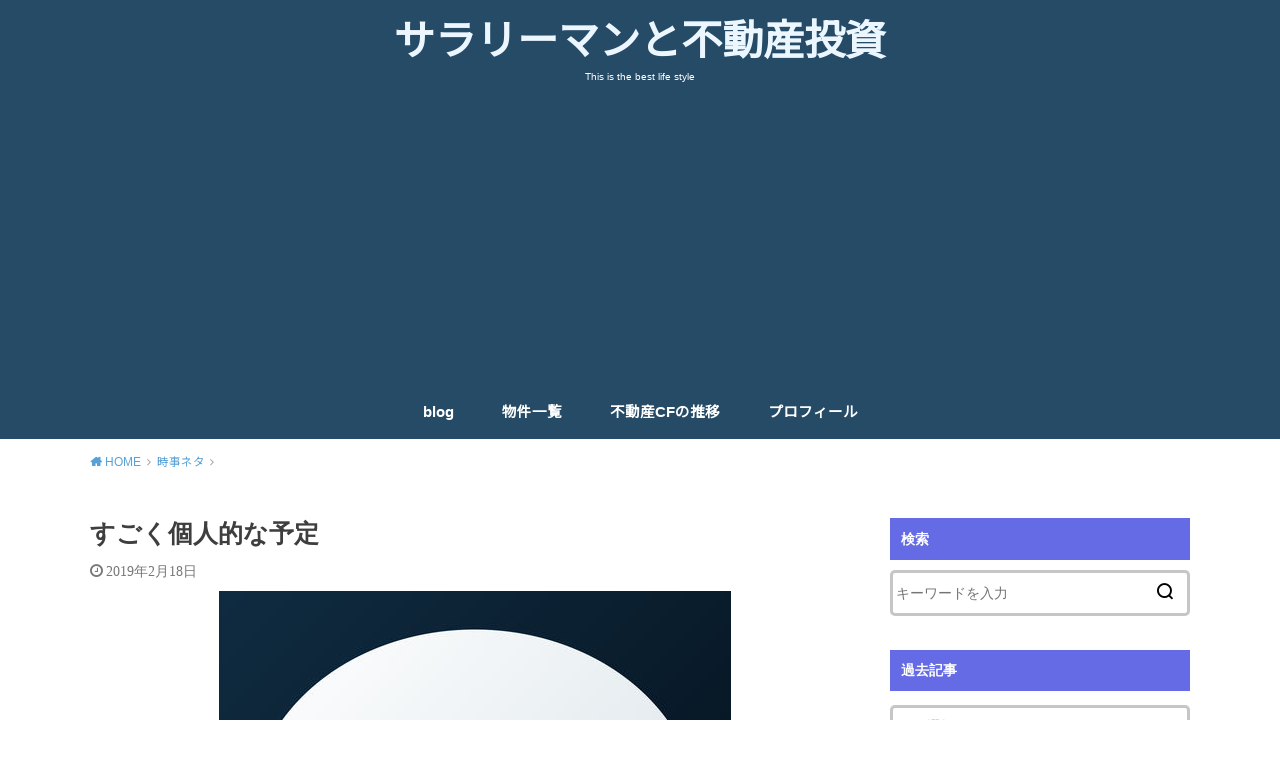

--- FILE ---
content_type: text/html; charset=UTF-8
request_url: https://investment-finance.net/%E3%81%99%E3%81%94%E3%81%8F%E5%80%8B%E4%BA%BA%E7%9A%84%E3%81%AA%E4%BA%88%E5%AE%9A/
body_size: 24725
content:
<!doctype html>
<html dir="ltr" lang="ja" prefix="og: https://ogp.me/ns#">

<head>

	<meta charset="utf-8">
	<meta http-equiv="X-UA-Compatible" content="IE=edge">
	<meta name="HandheldFriendly" content="True">
	<meta name="MobileOptimized" content="320">
	<meta name="viewport" content="width=device-width, initial-scale=1"/>
	<link rel="pingback" href="https://investment-finance.net/xmlrpc.php"><title>すごく個人的な予定 - サラリーマンと不動産投資</title>

		<!-- All in One SEO 4.7.6 - aioseo.com -->
	<meta name="description" content="今年の投資は15号物件で終わり。 今年はこれ以上は買わないという話を再三しています。実際私は勤め人＋アルファで" />
	<meta name="robots" content="max-image-preview:large" />
	<meta name="author" content="SAT"/>
	<link rel="canonical" href="https://investment-finance.net/%e3%81%99%e3%81%94%e3%81%8f%e5%80%8b%e4%ba%ba%e7%9a%84%e3%81%aa%e4%ba%88%e5%ae%9a/" />
	<meta name="generator" content="All in One SEO (AIOSEO) 4.7.6" />
		<meta property="og:locale" content="ja_JP" />
		<meta property="og:site_name" content="サラリーマンと不動産投資 - This is the best life style" />
		<meta property="og:type" content="article" />
		<meta property="og:title" content="すごく個人的な予定 - サラリーマンと不動産投資" />
		<meta property="og:description" content="今年の投資は15号物件で終わり。 今年はこれ以上は買わないという話を再三しています。実際私は勤め人＋アルファで" />
		<meta property="og:url" content="https://investment-finance.net/%e3%81%99%e3%81%94%e3%81%8f%e5%80%8b%e4%ba%ba%e7%9a%84%e3%81%aa%e4%ba%88%e5%ae%9a/" />
		<meta property="article:published_time" content="2019-02-17T21:00:03+00:00" />
		<meta property="article:modified_time" content="2019-02-17T23:04:18+00:00" />
		<meta name="twitter:card" content="summary_large_image" />
		<meta name="twitter:title" content="すごく個人的な予定 - サラリーマンと不動産投資" />
		<meta name="twitter:description" content="今年の投資は15号物件で終わり。 今年はこれ以上は買わないという話を再三しています。実際私は勤め人＋アルファで" />
		<script type="application/ld+json" class="aioseo-schema">
			{"@context":"https:\/\/schema.org","@graph":[{"@type":"BlogPosting","@id":"https:\/\/investment-finance.net\/%e3%81%99%e3%81%94%e3%81%8f%e5%80%8b%e4%ba%ba%e7%9a%84%e3%81%aa%e4%ba%88%e5%ae%9a\/#blogposting","name":"\u3059\u3054\u304f\u500b\u4eba\u7684\u306a\u4e88\u5b9a - \u30b5\u30e9\u30ea\u30fc\u30de\u30f3\u3068\u4e0d\u52d5\u7523\u6295\u8cc7","headline":"\u3059\u3054\u304f\u500b\u4eba\u7684\u306a\u4e88\u5b9a","author":{"@id":"https:\/\/investment-finance.net\/author\/kunimasasato\/#author"},"publisher":{"@id":"https:\/\/investment-finance.net\/#organization"},"image":{"@type":"ImageObject","url":"https:\/\/investment-finance.net\/wp-content\/uploads\/2019\/02\/chat.jpg","width":512,"height":512},"datePublished":"2019-02-18T06:00:03+09:00","dateModified":"2019-02-18T08:04:18+09:00","inLanguage":"ja","commentCount":5,"mainEntityOfPage":{"@id":"https:\/\/investment-finance.net\/%e3%81%99%e3%81%94%e3%81%8f%e5%80%8b%e4%ba%ba%e7%9a%84%e3%81%aa%e4%ba%88%e5%ae%9a\/#webpage"},"isPartOf":{"@id":"https:\/\/investment-finance.net\/%e3%81%99%e3%81%94%e3%81%8f%e5%80%8b%e4%ba%ba%e7%9a%84%e3%81%aa%e4%ba%88%e5%ae%9a\/#webpage"},"articleSection":"\u6642\u4e8b\u30cd\u30bf"},{"@type":"BreadcrumbList","@id":"https:\/\/investment-finance.net\/%e3%81%99%e3%81%94%e3%81%8f%e5%80%8b%e4%ba%ba%e7%9a%84%e3%81%aa%e4%ba%88%e5%ae%9a\/#breadcrumblist","itemListElement":[{"@type":"ListItem","@id":"https:\/\/investment-finance.net\/#listItem","position":1,"name":"\u5bb6","item":"https:\/\/investment-finance.net\/","nextItem":{"@type":"ListItem","@id":"https:\/\/investment-finance.net\/%e3%81%99%e3%81%94%e3%81%8f%e5%80%8b%e4%ba%ba%e7%9a%84%e3%81%aa%e4%ba%88%e5%ae%9a\/#listItem","name":"\u3059\u3054\u304f\u500b\u4eba\u7684\u306a\u4e88\u5b9a"}},{"@type":"ListItem","@id":"https:\/\/investment-finance.net\/%e3%81%99%e3%81%94%e3%81%8f%e5%80%8b%e4%ba%ba%e7%9a%84%e3%81%aa%e4%ba%88%e5%ae%9a\/#listItem","position":2,"name":"\u3059\u3054\u304f\u500b\u4eba\u7684\u306a\u4e88\u5b9a","previousItem":{"@type":"ListItem","@id":"https:\/\/investment-finance.net\/#listItem","name":"\u5bb6"}}]},{"@type":"Organization","@id":"https:\/\/investment-finance.net\/#organization","name":"\u30b5\u30e9\u30ea\u30fc\u30de\u30f3\u3068\u4e0d\u52d5\u7523\u6295\u8cc7","description":"This is the best life style","url":"https:\/\/investment-finance.net\/"},{"@type":"Person","@id":"https:\/\/investment-finance.net\/author\/kunimasasato\/#author","url":"https:\/\/investment-finance.net\/author\/kunimasasato\/","name":"SAT","image":{"@type":"ImageObject","@id":"https:\/\/investment-finance.net\/%e3%81%99%e3%81%94%e3%81%8f%e5%80%8b%e4%ba%ba%e7%9a%84%e3%81%aa%e4%ba%88%e5%ae%9a\/#authorImage","url":"https:\/\/secure.gravatar.com\/avatar\/51d1e48452ce002c1cc662ec001a22b4?s=96&d=mm&r=g","width":96,"height":96,"caption":"SAT"}},{"@type":"WebPage","@id":"https:\/\/investment-finance.net\/%e3%81%99%e3%81%94%e3%81%8f%e5%80%8b%e4%ba%ba%e7%9a%84%e3%81%aa%e4%ba%88%e5%ae%9a\/#webpage","url":"https:\/\/investment-finance.net\/%e3%81%99%e3%81%94%e3%81%8f%e5%80%8b%e4%ba%ba%e7%9a%84%e3%81%aa%e4%ba%88%e5%ae%9a\/","name":"\u3059\u3054\u304f\u500b\u4eba\u7684\u306a\u4e88\u5b9a - \u30b5\u30e9\u30ea\u30fc\u30de\u30f3\u3068\u4e0d\u52d5\u7523\u6295\u8cc7","description":"\u4eca\u5e74\u306e\u6295\u8cc7\u306f15\u53f7\u7269\u4ef6\u3067\u7d42\u308f\u308a\u3002 \u4eca\u5e74\u306f\u3053\u308c\u4ee5\u4e0a\u306f\u8cb7\u308f\u306a\u3044\u3068\u3044\u3046\u8a71\u3092\u518d\u4e09\u3057\u3066\u3044\u307e\u3059\u3002\u5b9f\u969b\u79c1\u306f\u52e4\u3081\u4eba\uff0b\u30a2\u30eb\u30d5\u30a1\u3067","inLanguage":"ja","isPartOf":{"@id":"https:\/\/investment-finance.net\/#website"},"breadcrumb":{"@id":"https:\/\/investment-finance.net\/%e3%81%99%e3%81%94%e3%81%8f%e5%80%8b%e4%ba%ba%e7%9a%84%e3%81%aa%e4%ba%88%e5%ae%9a\/#breadcrumblist"},"author":{"@id":"https:\/\/investment-finance.net\/author\/kunimasasato\/#author"},"creator":{"@id":"https:\/\/investment-finance.net\/author\/kunimasasato\/#author"},"image":{"@type":"ImageObject","url":"https:\/\/investment-finance.net\/wp-content\/uploads\/2019\/02\/chat.jpg","@id":"https:\/\/investment-finance.net\/%e3%81%99%e3%81%94%e3%81%8f%e5%80%8b%e4%ba%ba%e7%9a%84%e3%81%aa%e4%ba%88%e5%ae%9a\/#mainImage","width":512,"height":512},"primaryImageOfPage":{"@id":"https:\/\/investment-finance.net\/%e3%81%99%e3%81%94%e3%81%8f%e5%80%8b%e4%ba%ba%e7%9a%84%e3%81%aa%e4%ba%88%e5%ae%9a\/#mainImage"},"datePublished":"2019-02-18T06:00:03+09:00","dateModified":"2019-02-18T08:04:18+09:00"},{"@type":"WebSite","@id":"https:\/\/investment-finance.net\/#website","url":"https:\/\/investment-finance.net\/","name":"\u30b5\u30e9\u30ea\u30fc\u30de\u30f3\u3068\u4e0d\u52d5\u7523\u6295\u8cc7","description":"This is the best life style","inLanguage":"ja","publisher":{"@id":"https:\/\/investment-finance.net\/#organization"}}]}
		</script>
		<!-- All in One SEO -->

<link rel='dns-prefetch' href='//webfonts.xserver.jp' />
<link rel='dns-prefetch' href='//fonts.googleapis.com' />
<link rel="alternate" type="application/rss+xml" title="サラリーマンと不動産投資 &raquo; フィード" href="https://investment-finance.net/feed/" />
<link rel="alternate" type="application/rss+xml" title="サラリーマンと不動産投資 &raquo; コメントフィード" href="https://investment-finance.net/comments/feed/" />
<link rel="alternate" type="application/rss+xml" title="サラリーマンと不動産投資 &raquo; すごく個人的な予定 のコメントのフィード" href="https://investment-finance.net/%e3%81%99%e3%81%94%e3%81%8f%e5%80%8b%e4%ba%ba%e7%9a%84%e3%81%aa%e4%ba%88%e5%ae%9a/feed/" />
<script type="text/javascript">
window._wpemojiSettings = {"baseUrl":"https:\/\/s.w.org\/images\/core\/emoji\/14.0.0\/72x72\/","ext":".png","svgUrl":"https:\/\/s.w.org\/images\/core\/emoji\/14.0.0\/svg\/","svgExt":".svg","source":{"concatemoji":"https:\/\/investment-finance.net\/wp-includes\/js\/wp-emoji-release.min.js?ver=6.1.9"}};
/*! This file is auto-generated */
!function(e,a,t){var n,r,o,i=a.createElement("canvas"),p=i.getContext&&i.getContext("2d");function s(e,t){var a=String.fromCharCode,e=(p.clearRect(0,0,i.width,i.height),p.fillText(a.apply(this,e),0,0),i.toDataURL());return p.clearRect(0,0,i.width,i.height),p.fillText(a.apply(this,t),0,0),e===i.toDataURL()}function c(e){var t=a.createElement("script");t.src=e,t.defer=t.type="text/javascript",a.getElementsByTagName("head")[0].appendChild(t)}for(o=Array("flag","emoji"),t.supports={everything:!0,everythingExceptFlag:!0},r=0;r<o.length;r++)t.supports[o[r]]=function(e){if(p&&p.fillText)switch(p.textBaseline="top",p.font="600 32px Arial",e){case"flag":return s([127987,65039,8205,9895,65039],[127987,65039,8203,9895,65039])?!1:!s([55356,56826,55356,56819],[55356,56826,8203,55356,56819])&&!s([55356,57332,56128,56423,56128,56418,56128,56421,56128,56430,56128,56423,56128,56447],[55356,57332,8203,56128,56423,8203,56128,56418,8203,56128,56421,8203,56128,56430,8203,56128,56423,8203,56128,56447]);case"emoji":return!s([129777,127995,8205,129778,127999],[129777,127995,8203,129778,127999])}return!1}(o[r]),t.supports.everything=t.supports.everything&&t.supports[o[r]],"flag"!==o[r]&&(t.supports.everythingExceptFlag=t.supports.everythingExceptFlag&&t.supports[o[r]]);t.supports.everythingExceptFlag=t.supports.everythingExceptFlag&&!t.supports.flag,t.DOMReady=!1,t.readyCallback=function(){t.DOMReady=!0},t.supports.everything||(n=function(){t.readyCallback()},a.addEventListener?(a.addEventListener("DOMContentLoaded",n,!1),e.addEventListener("load",n,!1)):(e.attachEvent("onload",n),a.attachEvent("onreadystatechange",function(){"complete"===a.readyState&&t.readyCallback()})),(e=t.source||{}).concatemoji?c(e.concatemoji):e.wpemoji&&e.twemoji&&(c(e.twemoji),c(e.wpemoji)))}(window,document,window._wpemojiSettings);
</script>
<style type="text/css">
img.wp-smiley,
img.emoji {
	display: inline !important;
	border: none !important;
	box-shadow: none !important;
	height: 1em !important;
	width: 1em !important;
	margin: 0 0.07em !important;
	vertical-align: -0.1em !important;
	background: none !important;
	padding: 0 !important;
}
</style>
	<link rel='stylesheet' id='wp-block-library-css' href='https://investment-finance.net/wp-includes/css/dist/block-library/style.min.css' type='text/css' media='all' />
<link rel='stylesheet' id='quads-style-css-css' href='https://investment-finance.net/wp-content/plugins/quick-adsense-reloaded/includes/gutenberg/dist/blocks.style.build.css?ver=2.0.86.1' type='text/css' media='all' />
<link rel='stylesheet' id='classic-theme-styles-css' href='https://investment-finance.net/wp-includes/css/classic-themes.min.css?ver=1' type='text/css' media='all' />
<style id='global-styles-inline-css' type='text/css'>
body{--wp--preset--color--black: #000000;--wp--preset--color--cyan-bluish-gray: #abb8c3;--wp--preset--color--white: #ffffff;--wp--preset--color--pale-pink: #f78da7;--wp--preset--color--vivid-red: #cf2e2e;--wp--preset--color--luminous-vivid-orange: #ff6900;--wp--preset--color--luminous-vivid-amber: #fcb900;--wp--preset--color--light-green-cyan: #7bdcb5;--wp--preset--color--vivid-green-cyan: #00d084;--wp--preset--color--pale-cyan-blue: #8ed1fc;--wp--preset--color--vivid-cyan-blue: #0693e3;--wp--preset--color--vivid-purple: #9b51e0;--wp--preset--gradient--vivid-cyan-blue-to-vivid-purple: linear-gradient(135deg,rgba(6,147,227,1) 0%,rgb(155,81,224) 100%);--wp--preset--gradient--light-green-cyan-to-vivid-green-cyan: linear-gradient(135deg,rgb(122,220,180) 0%,rgb(0,208,130) 100%);--wp--preset--gradient--luminous-vivid-amber-to-luminous-vivid-orange: linear-gradient(135deg,rgba(252,185,0,1) 0%,rgba(255,105,0,1) 100%);--wp--preset--gradient--luminous-vivid-orange-to-vivid-red: linear-gradient(135deg,rgba(255,105,0,1) 0%,rgb(207,46,46) 100%);--wp--preset--gradient--very-light-gray-to-cyan-bluish-gray: linear-gradient(135deg,rgb(238,238,238) 0%,rgb(169,184,195) 100%);--wp--preset--gradient--cool-to-warm-spectrum: linear-gradient(135deg,rgb(74,234,220) 0%,rgb(151,120,209) 20%,rgb(207,42,186) 40%,rgb(238,44,130) 60%,rgb(251,105,98) 80%,rgb(254,248,76) 100%);--wp--preset--gradient--blush-light-purple: linear-gradient(135deg,rgb(255,206,236) 0%,rgb(152,150,240) 100%);--wp--preset--gradient--blush-bordeaux: linear-gradient(135deg,rgb(254,205,165) 0%,rgb(254,45,45) 50%,rgb(107,0,62) 100%);--wp--preset--gradient--luminous-dusk: linear-gradient(135deg,rgb(255,203,112) 0%,rgb(199,81,192) 50%,rgb(65,88,208) 100%);--wp--preset--gradient--pale-ocean: linear-gradient(135deg,rgb(255,245,203) 0%,rgb(182,227,212) 50%,rgb(51,167,181) 100%);--wp--preset--gradient--electric-grass: linear-gradient(135deg,rgb(202,248,128) 0%,rgb(113,206,126) 100%);--wp--preset--gradient--midnight: linear-gradient(135deg,rgb(2,3,129) 0%,rgb(40,116,252) 100%);--wp--preset--duotone--dark-grayscale: url('#wp-duotone-dark-grayscale');--wp--preset--duotone--grayscale: url('#wp-duotone-grayscale');--wp--preset--duotone--purple-yellow: url('#wp-duotone-purple-yellow');--wp--preset--duotone--blue-red: url('#wp-duotone-blue-red');--wp--preset--duotone--midnight: url('#wp-duotone-midnight');--wp--preset--duotone--magenta-yellow: url('#wp-duotone-magenta-yellow');--wp--preset--duotone--purple-green: url('#wp-duotone-purple-green');--wp--preset--duotone--blue-orange: url('#wp-duotone-blue-orange');--wp--preset--font-size--small: 13px;--wp--preset--font-size--medium: 20px;--wp--preset--font-size--large: 36px;--wp--preset--font-size--x-large: 42px;--wp--preset--spacing--20: 0.44rem;--wp--preset--spacing--30: 0.67rem;--wp--preset--spacing--40: 1rem;--wp--preset--spacing--50: 1.5rem;--wp--preset--spacing--60: 2.25rem;--wp--preset--spacing--70: 3.38rem;--wp--preset--spacing--80: 5.06rem;}:where(.is-layout-flex){gap: 0.5em;}body .is-layout-flow > .alignleft{float: left;margin-inline-start: 0;margin-inline-end: 2em;}body .is-layout-flow > .alignright{float: right;margin-inline-start: 2em;margin-inline-end: 0;}body .is-layout-flow > .aligncenter{margin-left: auto !important;margin-right: auto !important;}body .is-layout-constrained > .alignleft{float: left;margin-inline-start: 0;margin-inline-end: 2em;}body .is-layout-constrained > .alignright{float: right;margin-inline-start: 2em;margin-inline-end: 0;}body .is-layout-constrained > .aligncenter{margin-left: auto !important;margin-right: auto !important;}body .is-layout-constrained > :where(:not(.alignleft):not(.alignright):not(.alignfull)){max-width: var(--wp--style--global--content-size);margin-left: auto !important;margin-right: auto !important;}body .is-layout-constrained > .alignwide{max-width: var(--wp--style--global--wide-size);}body .is-layout-flex{display: flex;}body .is-layout-flex{flex-wrap: wrap;align-items: center;}body .is-layout-flex > *{margin: 0;}:where(.wp-block-columns.is-layout-flex){gap: 2em;}.has-black-color{color: var(--wp--preset--color--black) !important;}.has-cyan-bluish-gray-color{color: var(--wp--preset--color--cyan-bluish-gray) !important;}.has-white-color{color: var(--wp--preset--color--white) !important;}.has-pale-pink-color{color: var(--wp--preset--color--pale-pink) !important;}.has-vivid-red-color{color: var(--wp--preset--color--vivid-red) !important;}.has-luminous-vivid-orange-color{color: var(--wp--preset--color--luminous-vivid-orange) !important;}.has-luminous-vivid-amber-color{color: var(--wp--preset--color--luminous-vivid-amber) !important;}.has-light-green-cyan-color{color: var(--wp--preset--color--light-green-cyan) !important;}.has-vivid-green-cyan-color{color: var(--wp--preset--color--vivid-green-cyan) !important;}.has-pale-cyan-blue-color{color: var(--wp--preset--color--pale-cyan-blue) !important;}.has-vivid-cyan-blue-color{color: var(--wp--preset--color--vivid-cyan-blue) !important;}.has-vivid-purple-color{color: var(--wp--preset--color--vivid-purple) !important;}.has-black-background-color{background-color: var(--wp--preset--color--black) !important;}.has-cyan-bluish-gray-background-color{background-color: var(--wp--preset--color--cyan-bluish-gray) !important;}.has-white-background-color{background-color: var(--wp--preset--color--white) !important;}.has-pale-pink-background-color{background-color: var(--wp--preset--color--pale-pink) !important;}.has-vivid-red-background-color{background-color: var(--wp--preset--color--vivid-red) !important;}.has-luminous-vivid-orange-background-color{background-color: var(--wp--preset--color--luminous-vivid-orange) !important;}.has-luminous-vivid-amber-background-color{background-color: var(--wp--preset--color--luminous-vivid-amber) !important;}.has-light-green-cyan-background-color{background-color: var(--wp--preset--color--light-green-cyan) !important;}.has-vivid-green-cyan-background-color{background-color: var(--wp--preset--color--vivid-green-cyan) !important;}.has-pale-cyan-blue-background-color{background-color: var(--wp--preset--color--pale-cyan-blue) !important;}.has-vivid-cyan-blue-background-color{background-color: var(--wp--preset--color--vivid-cyan-blue) !important;}.has-vivid-purple-background-color{background-color: var(--wp--preset--color--vivid-purple) !important;}.has-black-border-color{border-color: var(--wp--preset--color--black) !important;}.has-cyan-bluish-gray-border-color{border-color: var(--wp--preset--color--cyan-bluish-gray) !important;}.has-white-border-color{border-color: var(--wp--preset--color--white) !important;}.has-pale-pink-border-color{border-color: var(--wp--preset--color--pale-pink) !important;}.has-vivid-red-border-color{border-color: var(--wp--preset--color--vivid-red) !important;}.has-luminous-vivid-orange-border-color{border-color: var(--wp--preset--color--luminous-vivid-orange) !important;}.has-luminous-vivid-amber-border-color{border-color: var(--wp--preset--color--luminous-vivid-amber) !important;}.has-light-green-cyan-border-color{border-color: var(--wp--preset--color--light-green-cyan) !important;}.has-vivid-green-cyan-border-color{border-color: var(--wp--preset--color--vivid-green-cyan) !important;}.has-pale-cyan-blue-border-color{border-color: var(--wp--preset--color--pale-cyan-blue) !important;}.has-vivid-cyan-blue-border-color{border-color: var(--wp--preset--color--vivid-cyan-blue) !important;}.has-vivid-purple-border-color{border-color: var(--wp--preset--color--vivid-purple) !important;}.has-vivid-cyan-blue-to-vivid-purple-gradient-background{background: var(--wp--preset--gradient--vivid-cyan-blue-to-vivid-purple) !important;}.has-light-green-cyan-to-vivid-green-cyan-gradient-background{background: var(--wp--preset--gradient--light-green-cyan-to-vivid-green-cyan) !important;}.has-luminous-vivid-amber-to-luminous-vivid-orange-gradient-background{background: var(--wp--preset--gradient--luminous-vivid-amber-to-luminous-vivid-orange) !important;}.has-luminous-vivid-orange-to-vivid-red-gradient-background{background: var(--wp--preset--gradient--luminous-vivid-orange-to-vivid-red) !important;}.has-very-light-gray-to-cyan-bluish-gray-gradient-background{background: var(--wp--preset--gradient--very-light-gray-to-cyan-bluish-gray) !important;}.has-cool-to-warm-spectrum-gradient-background{background: var(--wp--preset--gradient--cool-to-warm-spectrum) !important;}.has-blush-light-purple-gradient-background{background: var(--wp--preset--gradient--blush-light-purple) !important;}.has-blush-bordeaux-gradient-background{background: var(--wp--preset--gradient--blush-bordeaux) !important;}.has-luminous-dusk-gradient-background{background: var(--wp--preset--gradient--luminous-dusk) !important;}.has-pale-ocean-gradient-background{background: var(--wp--preset--gradient--pale-ocean) !important;}.has-electric-grass-gradient-background{background: var(--wp--preset--gradient--electric-grass) !important;}.has-midnight-gradient-background{background: var(--wp--preset--gradient--midnight) !important;}.has-small-font-size{font-size: var(--wp--preset--font-size--small) !important;}.has-medium-font-size{font-size: var(--wp--preset--font-size--medium) !important;}.has-large-font-size{font-size: var(--wp--preset--font-size--large) !important;}.has-x-large-font-size{font-size: var(--wp--preset--font-size--x-large) !important;}
.wp-block-navigation a:where(:not(.wp-element-button)){color: inherit;}
:where(.wp-block-columns.is-layout-flex){gap: 2em;}
.wp-block-pullquote{font-size: 1.5em;line-height: 1.6;}
</style>
<link rel='stylesheet' id='aalb_basics_css-css' href='https://investment-finance.net/wp-content/plugins/amazon-associates-link-builder/css/aalb_basics.css?ver=1.9.3' type='text/css' media='all' />
<link rel='stylesheet' id='wpdm-font-awesome-css' href='https://investment-finance.net/wp-content/plugins/download-manager/assets/fontawesome/css/all.min.css' type='text/css' media='all' />
<link rel='stylesheet' id='wpdm-frontend-css-css' href='https://investment-finance.net/wp-content/plugins/download-manager/assets/bootstrap/css/bootstrap.min.css' type='text/css' media='all' />
<link rel='stylesheet' id='wpdm-front-css' href='https://investment-finance.net/wp-content/plugins/download-manager/assets/css/front.css' type='text/css' media='all' />
<link rel='stylesheet' id='ez-toc-css' href='https://investment-finance.net/wp-content/plugins/easy-table-of-contents/assets/css/screen.min.css?ver=2.0.71' type='text/css' media='all' />
<style id='ez-toc-inline-css' type='text/css'>
div#ez-toc-container .ez-toc-title {font-size: 120%;}div#ez-toc-container .ez-toc-title {font-weight: 500;}div#ez-toc-container ul li {font-size: 95%;}div#ez-toc-container ul li {font-weight: 500;}div#ez-toc-container nav ul ul li {font-size: 90%;}
.ez-toc-container-direction {direction: ltr;}.ez-toc-counter ul{counter-reset: item ;}.ez-toc-counter nav ul li a::before {content: counters(item, '.', decimal) '. ';display: inline-block;counter-increment: item;flex-grow: 0;flex-shrink: 0;margin-right: .2em; float: left; }.ez-toc-widget-direction {direction: ltr;}.ez-toc-widget-container ul{counter-reset: item ;}.ez-toc-widget-container nav ul li a::before {content: counters(item, '.', decimal) '. ';display: inline-block;counter-increment: item;flex-grow: 0;flex-shrink: 0;margin-right: .2em; float: left; }
</style>
<link rel='stylesheet' id='style-css' href='https://investment-finance.net/wp-content/themes/yswallow/style.min.css?ver=1.6.3' type='text/css' media='all' />
<style id='style-inline-css' type='text/css'>
.animated{animation-duration:1.2s;animation-fill-mode:both;animation-delay:0s;animation-timing-function:ease-out}.wpcf7 .screen-reader-response{position:static}.animated{animation-fill-mode:none}@keyframes fadeIn{from{opacity:0}to{opacity:1}}.fadeIn{animation-name:fadeIn}@keyframes fadeInDown{from{opacity:0;transform:translate3d(0,-10px,0)}to{opacity:1;transform:none}}.fadeInDown{animation-name:fadeInDown}@keyframes fadeInDownBig{from{opacity:0;transform:translate3d(0,-100%,0)}to{opacity:1;transform:none}}.fadeInDownBig{animation-name:fadeInDownBig}@keyframes fadeInLeft{from{opacity:0;transform:translate3d(-10px,0,0)}to{opacity:1;transform:none}}.fadeInLeft{animation-name:fadeInLeft}@keyframes fadeInLeftBig{from{opacity:0;transform:translate3d(-100%,0,0)}to{opacity:1;transform:none}}.fadeInLeftBig{animation-name:fadeInLeftBig}@keyframes fadeInRight{from{opacity:0;transform:translate3d(10px,0,0)}to{opacity:1;transform:none}}.fadeInRight{animation-name:fadeInRight}@keyframes fadeInRightBig{from{opacity:0;transform:translate3d(100%,0,0)}to{opacity:1;transform:none}}.fadeInRightBig{animation-name:fadeInRightBig}@keyframes fadeInUp{from{opacity:0;transform:translate3d(0,10px,0)}to{opacity:1;transform:none}}.fadeInUp{animation-name:fadeInUp}@keyframes fadeInUpBig{from{opacity:0;transform:translate3d(0,100%,0)}to{opacity:1;transform:none}}.fadeInUpBig{animation-name:fadeInUpBig}
</style>
<link crossorigin="anonymous" rel='stylesheet' id='gf_Notojp-css' href='https://fonts.googleapis.com/css?family=Noto+Sans+JP&#038;display=swap' type='text/css' media='all' />
<link rel='stylesheet' id='fontawesome-css' href='https://investment-finance.net/wp-content/themes/yswallow/library/css/font-awesome.min.css' type='text/css' media='all' />
<link rel='stylesheet' id='dashicons-css' href='https://investment-finance.net/wp-includes/css/dashicons.min.css' type='text/css' media='all' />
<link rel='stylesheet' id='thickbox-css' href='https://investment-finance.net/wp-includes/js/thickbox/thickbox.css' type='text/css' media='all' />
<link rel='stylesheet' id='amazonjs-css' href='https://investment-finance.net/wp-content/plugins/amazonjs/css/amazonjs-force.css?ver=0.10' type='text/css' media='all' />
<style id='quads-styles-inline-css' type='text/css'>

    .quads-location ins.adsbygoogle {
        background: transparent !important;
    }
    .quads.quads_ad_container { display: grid; grid-template-columns: auto; grid-gap: 10px; padding: 10px; }
    .grid_image{animation: fadeIn 0.5s;-webkit-animation: fadeIn 0.5s;-moz-animation: fadeIn 0.5s;
        -o-animation: fadeIn 0.5s;-ms-animation: fadeIn 0.5s;}
    .quads-ad-label { font-size: 12px; text-align: center; color: #333;}
    .quads_click_impression { display: none;}
</style>
<script type='text/javascript' src='https://investment-finance.net/wp-includes/js/jquery/jquery.min.js?ver=3.6.1' id='jquery-core-js'></script>
<script type='text/javascript' src='https://investment-finance.net/wp-includes/js/jquery/jquery-migrate.min.js?ver=3.3.2' id='jquery-migrate-js'></script>
<script type='text/javascript' src='//webfonts.xserver.jp/js/xserver.js?ver=1.2.4' id='typesquare_std-js'></script>
<script type='text/javascript' src='https://investment-finance.net/wp-content/plugins/download-manager/assets/bootstrap/js/popper.min.js' id='wpdm-poper-js'></script>
<script type='text/javascript' src='https://investment-finance.net/wp-content/plugins/download-manager/assets/bootstrap/js/bootstrap.min.js' id='wpdm-frontend-js-js'></script>
<script type='text/javascript' id='wpdm-frontjs-js-extra'>
/* <![CDATA[ */
var wpdm_url = {"home":"https:\/\/investment-finance.net\/","site":"https:\/\/investment-finance.net\/","ajax":"https:\/\/investment-finance.net\/wp-admin\/admin-ajax.php"};
var wpdm_js = {"spinner":"<i class=\"fas fa-sun fa-spin\"><\/i>","client_id":"35980754529b4d8f8e6a82362e59acef"};
var wpdm_strings = {"pass_var":"\u30d1\u30b9\u30ef\u30fc\u30c9\u78ba\u8a8d\u5b8c\u4e86 !","pass_var_q":"\u30c0\u30a6\u30f3\u30ed\u30fc\u30c9\u3092\u958b\u59cb\u3059\u308b\u306b\u306f\u3001\u6b21\u306e\u30dc\u30bf\u30f3\u3092\u30af\u30ea\u30c3\u30af\u3057\u3066\u304f\u3060\u3055\u3044\u3002","start_dl":"\u30c0\u30a6\u30f3\u30ed\u30fc\u30c9\u958b\u59cb"};
/* ]]> */
</script>
<script type='text/javascript' src='https://investment-finance.net/wp-content/plugins/download-manager/assets/js/front.js?ver=3.3.04' id='wpdm-frontjs-js'></script>
<link rel="https://api.w.org/" href="https://investment-finance.net/wp-json/" /><link rel="alternate" type="application/json" href="https://investment-finance.net/wp-json/wp/v2/posts/3493" /><link rel="EditURI" type="application/rsd+xml" title="RSD" href="https://investment-finance.net/xmlrpc.php?rsd" />
<link rel="wlwmanifest" type="application/wlwmanifest+xml" href="https://investment-finance.net/wp-includes/wlwmanifest.xml" />
<meta name="generator" content="WordPress 6.1.9" />
<link rel='shortlink' href='https://investment-finance.net/?p=3493' />
<link rel="alternate" type="application/json+oembed" href="https://investment-finance.net/wp-json/oembed/1.0/embed?url=https%3A%2F%2Finvestment-finance.net%2F%25e3%2581%2599%25e3%2581%2594%25e3%2581%258f%25e5%2580%258b%25e4%25ba%25ba%25e7%259a%2584%25e3%2581%25aa%25e4%25ba%2588%25e5%25ae%259a%2F" />
<link rel="alternate" type="text/xml+oembed" href="https://investment-finance.net/wp-json/oembed/1.0/embed?url=https%3A%2F%2Finvestment-finance.net%2F%25e3%2581%2599%25e3%2581%2594%25e3%2581%258f%25e5%2580%258b%25e4%25ba%25ba%25e7%259a%2584%25e3%2581%25aa%25e4%25ba%2588%25e5%25ae%259a%2F&#038;format=xml" />
<!-- This site is powered by Tweet, Like, Plusone and Share Plugin - http://techxt.com/tweet-like-google-1-and-share-plugin-wordpress/ -->
		<meta property="og:type" content="article" />
		<meta property="og:title" content="すごく個人的な予定" />
		<meta property="og:url" content="https://investment-finance.net/%e3%81%99%e3%81%94%e3%81%8f%e5%80%8b%e4%ba%ba%e7%9a%84%e3%81%aa%e4%ba%88%e5%ae%9a/" />
		<meta property="og:site_name" content="サラリーマンと不動産投資" />
		<meta property="og:description" content="
今年の投資は15号物件で終わり。



今年はこれ以上は買わないという話を再三しています。実際私は勤め人＋アルファ" />
		<!--[if lt IE 9]>
	  <script src="//html5shim.googlecode.com/svn/trunk/html5.js"></script>
	<![endif]-->
					<meta property="og:image" content="https://investment-finance.net/wp-content/uploads/2019/02/chat.jpg" />
			<style type="text/css">div.socialicons{float:left;display:block;margin-right: 10px;line-height: 1;padding-bottom:10px;}div.socialiconsv{line-height: 1;}div.socialiconsv p{line-height: 1;display:none;}div.socialicons p{margin-bottom: 0px !important;margin-top: 0px !important;padding-bottom: 0px !important;padding-top: 0px !important;}div.social4iv{background: none repeat scroll 0 0 #FFFFFF;border: 1px solid #aaa;border-radius: 3px 3px 3px 3px;box-shadow: 3px 3px 3px #DDDDDD;padding: 3px;position: fixed;text-align: center;top: 55px;width: 76px;display:none;}div.socialiconsv{padding-bottom: 5px;}</style>
<script type="text/javascript" src="https://platform.twitter.com/widgets.js"></script><script async defer crossorigin="anonymous" src="//connect.facebook.net/jv_ID/sdk.js#xfbml=1&version=v4.0"></script><script type="text/javascript" src="https://apis.google.com/js/plusone.js"></script><script type="text/javascript" src="https://platform.linkedin.com/in.js"></script><style type='text/css'>h1,h2,h3,.entry-title{ font-family: "新ゴ B" !important;}h4,h5,h6{ font-family: "新ゴ B" !important;}.hentry,.entry-content p,.post-inner.entry-content p{ font-family: "新ゴ R" !important;}strong,b{ font-family: "新ゴ B" !important;}</style><script>document.cookie = 'quads_browser_width='+screen.width;</script><style type="text/css">
body, #breadcrumb li a::after{ color: #3E3E3E;}
a, #breadcrumb li a i, .authorbox .author_sns li a::before,.widget li a:after{ color: #57a1d8;}
a:hover{ color: #9eccef;}
.article-footer .post-categories li a,.article-footer .tags a{ background: #57a1d8; border-color:#57a1d8;}
.article-footer .tags a{ color:#57a1d8; background: none;}
.article-footer .post-categories li a:hover,.article-footer .tags a:hover{ background:#9eccef;  border-color:#9eccef;}
input[type="text"],input[type="password"],input[type="datetime"],input[type="datetime-local"],input[type="date"],input[type="month"],input[type="time"],input[type="week"],input[type="number"],input[type="email"],input[type="url"],input[type="search"],input[type="tel"],input[type="color"],select,textarea,.field { background-color: #ffffff;}
#header{ color: #ffffff; background: #264b67;}
#logo a{ color: #ecf6ff;}
@media only screen and (min-width: 768px) {
	#g_nav .nav > li::after{ background: #ecf6ff;}
	#g_nav .nav li ul.sub-menu, #g_nav .nav li ul.children{ background: #2e3a44;color: #ffffff;}
	.archives-list .post-list a .eyecatch::after{ background: #57a1d8;}
}

.slick-prev:before, .slick-next:before, .accordionBtn, #submit, button, html input[type="button"], input[type="reset"], input[type="submit"], .pagination a:hover, .pagination a:focus,.page-links a:hover, .page-links a:focus { background-color: #57a1d8;}
.accordionBtn.active, #submit:hover, #submit:focus{ background-color: #9eccef;}
.entry-content h2, .homeadd_wrap .widgettitle, .widgettitle, .eyecatch .cat-name, ul.wpp-list li a:before, .cat_postlist .catttl span::before, .cat_postlist .catttl span::after, .accordion::before{ background: #646be5; color: #ffffff;}
.entry-content h3,.entry-content h4{ border-color: #646be5;}
.h_balloon .entry-content h2:after{ border-top-color: #646be5;}
.entry-content ol li:before{ background: #646be5; border-color: #646be5;  color: #ffffff;}
.entry-content ol li ol li:before{ color: #646be5;}
.entry-content ul li:before{ color: #646be5;}
.entry-content blockquote::before,.entry-content blockquote::after{color: #646be5;}

.btn-wrap a{background: #57a1d8;border: 1px solid #57a1d8;}
.btn-wrap a:hover,.widget .btn-wrap:not(.simple) a:hover{color: #57a1d8;border-color: #57a1d8;}
.btn-wrap.simple a, .pagination a, .pagination span,.page-links a{border-color: #57a1d8; color: #57a1d8;}
.btn-wrap.simple a:hover, .pagination .current,.pagination .current:hover,.page-links ul > li > span{background-color: #57a1d8;}

#footer-top::before{background-color: #646be5;}
#footer,.cta-inner{background-color: #2e3a44; color: #ffffff;}

</style>
<link rel="amphtml" href="https://investment-finance.net/%E3%81%99%E3%81%94%E3%81%8F%E5%80%8B%E4%BA%BA%E7%9A%84%E3%81%AA%E4%BA%88%E5%AE%9A/amp/"><link rel="icon" href="https://investment-finance.net/wp-content/uploads/2019/02/cropped-df2329ffba7a3b3598adece2c3d7773f-32x32.jpg" sizes="32x32" />
<link rel="icon" href="https://investment-finance.net/wp-content/uploads/2019/02/cropped-df2329ffba7a3b3598adece2c3d7773f-192x192.jpg" sizes="192x192" />
<link rel="apple-touch-icon" href="https://investment-finance.net/wp-content/uploads/2019/02/cropped-df2329ffba7a3b3598adece2c3d7773f-180x180.jpg" />
<meta name="msapplication-TileImage" content="https://investment-finance.net/wp-content/uploads/2019/02/cropped-df2329ffba7a3b3598adece2c3d7773f-270x270.jpg" />
<meta name="generator" content="WordPress Download Manager 3.3.04" />
                <style>
        /* WPDM Link Template Styles */        </style>
                <style>

            :root {
                --color-primary: #4a8eff;
                --color-primary-rgb: 74, 142, 255;
                --color-primary-hover: #5998ff;
                --color-primary-active: #3281ff;
                --color-secondary: #6c757d;
                --color-secondary-rgb: 108, 117, 125;
                --color-secondary-hover: #6c757d;
                --color-secondary-active: #6c757d;
                --color-success: #018e11;
                --color-success-rgb: 1, 142, 17;
                --color-success-hover: #0aad01;
                --color-success-active: #0c8c01;
                --color-info: #2CA8FF;
                --color-info-rgb: 44, 168, 255;
                --color-info-hover: #2CA8FF;
                --color-info-active: #2CA8FF;
                --color-warning: #FFB236;
                --color-warning-rgb: 255, 178, 54;
                --color-warning-hover: #FFB236;
                --color-warning-active: #FFB236;
                --color-danger: #ff5062;
                --color-danger-rgb: 255, 80, 98;
                --color-danger-hover: #ff5062;
                --color-danger-active: #ff5062;
                --color-green: #30b570;
                --color-blue: #0073ff;
                --color-purple: #8557D3;
                --color-red: #ff5062;
                --color-muted: rgba(69, 89, 122, 0.6);
                --wpdm-font: "Rubik", -apple-system, BlinkMacSystemFont, "Segoe UI", Roboto, Helvetica, Arial, sans-serif, "Apple Color Emoji", "Segoe UI Emoji", "Segoe UI Symbol";
            }

            .wpdm-download-link.btn.btn-primary {
                border-radius: 4px;
            }


        </style>
        </head>

<body class="post-template-default single single-post postid-3493 single-format-standard pd_normal h_default date_on catlabeloff pannavi_on">
	<svg xmlns="http://www.w3.org/2000/svg" viewBox="0 0 0 0" width="0" height="0" focusable="false" role="none" style="visibility: hidden; position: absolute; left: -9999px; overflow: hidden;" ><defs><filter id="wp-duotone-dark-grayscale"><feColorMatrix color-interpolation-filters="sRGB" type="matrix" values=" .299 .587 .114 0 0 .299 .587 .114 0 0 .299 .587 .114 0 0 .299 .587 .114 0 0 " /><feComponentTransfer color-interpolation-filters="sRGB" ><feFuncR type="table" tableValues="0 0.49803921568627" /><feFuncG type="table" tableValues="0 0.49803921568627" /><feFuncB type="table" tableValues="0 0.49803921568627" /><feFuncA type="table" tableValues="1 1" /></feComponentTransfer><feComposite in2="SourceGraphic" operator="in" /></filter></defs></svg><svg xmlns="http://www.w3.org/2000/svg" viewBox="0 0 0 0" width="0" height="0" focusable="false" role="none" style="visibility: hidden; position: absolute; left: -9999px; overflow: hidden;" ><defs><filter id="wp-duotone-grayscale"><feColorMatrix color-interpolation-filters="sRGB" type="matrix" values=" .299 .587 .114 0 0 .299 .587 .114 0 0 .299 .587 .114 0 0 .299 .587 .114 0 0 " /><feComponentTransfer color-interpolation-filters="sRGB" ><feFuncR type="table" tableValues="0 1" /><feFuncG type="table" tableValues="0 1" /><feFuncB type="table" tableValues="0 1" /><feFuncA type="table" tableValues="1 1" /></feComponentTransfer><feComposite in2="SourceGraphic" operator="in" /></filter></defs></svg><svg xmlns="http://www.w3.org/2000/svg" viewBox="0 0 0 0" width="0" height="0" focusable="false" role="none" style="visibility: hidden; position: absolute; left: -9999px; overflow: hidden;" ><defs><filter id="wp-duotone-purple-yellow"><feColorMatrix color-interpolation-filters="sRGB" type="matrix" values=" .299 .587 .114 0 0 .299 .587 .114 0 0 .299 .587 .114 0 0 .299 .587 .114 0 0 " /><feComponentTransfer color-interpolation-filters="sRGB" ><feFuncR type="table" tableValues="0.54901960784314 0.98823529411765" /><feFuncG type="table" tableValues="0 1" /><feFuncB type="table" tableValues="0.71764705882353 0.25490196078431" /><feFuncA type="table" tableValues="1 1" /></feComponentTransfer><feComposite in2="SourceGraphic" operator="in" /></filter></defs></svg><svg xmlns="http://www.w3.org/2000/svg" viewBox="0 0 0 0" width="0" height="0" focusable="false" role="none" style="visibility: hidden; position: absolute; left: -9999px; overflow: hidden;" ><defs><filter id="wp-duotone-blue-red"><feColorMatrix color-interpolation-filters="sRGB" type="matrix" values=" .299 .587 .114 0 0 .299 .587 .114 0 0 .299 .587 .114 0 0 .299 .587 .114 0 0 " /><feComponentTransfer color-interpolation-filters="sRGB" ><feFuncR type="table" tableValues="0 1" /><feFuncG type="table" tableValues="0 0.27843137254902" /><feFuncB type="table" tableValues="0.5921568627451 0.27843137254902" /><feFuncA type="table" tableValues="1 1" /></feComponentTransfer><feComposite in2="SourceGraphic" operator="in" /></filter></defs></svg><svg xmlns="http://www.w3.org/2000/svg" viewBox="0 0 0 0" width="0" height="0" focusable="false" role="none" style="visibility: hidden; position: absolute; left: -9999px; overflow: hidden;" ><defs><filter id="wp-duotone-midnight"><feColorMatrix color-interpolation-filters="sRGB" type="matrix" values=" .299 .587 .114 0 0 .299 .587 .114 0 0 .299 .587 .114 0 0 .299 .587 .114 0 0 " /><feComponentTransfer color-interpolation-filters="sRGB" ><feFuncR type="table" tableValues="0 0" /><feFuncG type="table" tableValues="0 0.64705882352941" /><feFuncB type="table" tableValues="0 1" /><feFuncA type="table" tableValues="1 1" /></feComponentTransfer><feComposite in2="SourceGraphic" operator="in" /></filter></defs></svg><svg xmlns="http://www.w3.org/2000/svg" viewBox="0 0 0 0" width="0" height="0" focusable="false" role="none" style="visibility: hidden; position: absolute; left: -9999px; overflow: hidden;" ><defs><filter id="wp-duotone-magenta-yellow"><feColorMatrix color-interpolation-filters="sRGB" type="matrix" values=" .299 .587 .114 0 0 .299 .587 .114 0 0 .299 .587 .114 0 0 .299 .587 .114 0 0 " /><feComponentTransfer color-interpolation-filters="sRGB" ><feFuncR type="table" tableValues="0.78039215686275 1" /><feFuncG type="table" tableValues="0 0.94901960784314" /><feFuncB type="table" tableValues="0.35294117647059 0.47058823529412" /><feFuncA type="table" tableValues="1 1" /></feComponentTransfer><feComposite in2="SourceGraphic" operator="in" /></filter></defs></svg><svg xmlns="http://www.w3.org/2000/svg" viewBox="0 0 0 0" width="0" height="0" focusable="false" role="none" style="visibility: hidden; position: absolute; left: -9999px; overflow: hidden;" ><defs><filter id="wp-duotone-purple-green"><feColorMatrix color-interpolation-filters="sRGB" type="matrix" values=" .299 .587 .114 0 0 .299 .587 .114 0 0 .299 .587 .114 0 0 .299 .587 .114 0 0 " /><feComponentTransfer color-interpolation-filters="sRGB" ><feFuncR type="table" tableValues="0.65098039215686 0.40392156862745" /><feFuncG type="table" tableValues="0 1" /><feFuncB type="table" tableValues="0.44705882352941 0.4" /><feFuncA type="table" tableValues="1 1" /></feComponentTransfer><feComposite in2="SourceGraphic" operator="in" /></filter></defs></svg><svg xmlns="http://www.w3.org/2000/svg" viewBox="0 0 0 0" width="0" height="0" focusable="false" role="none" style="visibility: hidden; position: absolute; left: -9999px; overflow: hidden;" ><defs><filter id="wp-duotone-blue-orange"><feColorMatrix color-interpolation-filters="sRGB" type="matrix" values=" .299 .587 .114 0 0 .299 .587 .114 0 0 .299 .587 .114 0 0 .299 .587 .114 0 0 " /><feComponentTransfer color-interpolation-filters="sRGB" ><feFuncR type="table" tableValues="0.098039215686275 1" /><feFuncG type="table" tableValues="0 0.66274509803922" /><feFuncB type="table" tableValues="0.84705882352941 0.41960784313725" /><feFuncA type="table" tableValues="1 1" /></feComponentTransfer><feComposite in2="SourceGraphic" operator="in" /></filter></defs></svg><div id="container">


<header id="header" class="header animated fadeIn">
<div id="inner-header" class="wrap cf">

<div id="logo" class=" "><p class="h1 text"><a href="https://investment-finance.net">サラリーマンと不動産投資</a></p><p class="site_description">This is the best life style</p></div><div id="g_nav" class="g_nav-sp animated anidelayS fadeIn"><nav class="menu-sp cf"><ul id="menu-top" class="nav top-nav cf"><li id="menu-item-18" class="menu-item menu-item-type-custom menu-item-object-custom menu-item-home menu-item-18"><a href="http://investment-finance.net">blog</a></li>
<li id="menu-item-75" class="menu-item menu-item-type-post_type menu-item-object-page menu-item-75"><a href="https://investment-finance.net/assets/">物件一覧</a></li>
<li id="menu-item-1254" class="menu-item menu-item-type-post_type menu-item-object-page menu-item-1254"><a href="https://investment-finance.net/assets/%e4%b8%8d%e5%8b%95%e7%94%a3cf%e3%81%ae%e6%8e%a8%e7%a7%bb/">不動産CFの推移</a></li>
<li id="menu-item-201" class="menu-item menu-item-type-post_type menu-item-object-page menu-item-201"><a href="https://investment-finance.net/%e3%83%97%e3%83%ad%e3%83%95%e3%82%a3%e3%83%bc%e3%83%ab/">プロフィール</a></li>
</ul></nav></div>
</div>
</header>





<div id="breadcrumb" class="breadcrumb animated fadeIn cf"><div class="wrap"><ul class="breadcrumb__ul" itemscope itemtype="http://schema.org/BreadcrumbList"><li class="breadcrumb__li bc_homelink" itemprop="itemListElement" itemscope itemtype="http://schema.org/ListItem"><a class="breadcrumb__link" itemprop="item" href="https://investment-finance.net/"><span itemprop="name"> HOME</span></a><meta itemprop="position" content="1" /></li><li class="breadcrumb__li" itemprop="itemListElement" itemscope itemtype="http://schema.org/ListItem"><a class="breadcrumb__link" itemprop="item" href="https://investment-finance.net/category/%e6%99%82%e4%ba%8b%e3%83%8d%e3%82%bf/"><span itemprop="name">時事ネタ</span></a><meta itemprop="position" content="2" /></li><li class="breadcrumb__li bc_posttitle" itemprop="itemListElement" itemscope itemtype="http://schema.org/ListItem"><span itemprop="name">すごく個人的な予定</span><meta itemprop="position" content="3" /></li></ul></div></div>

<div id="content">
<div id="inner-content" class="wrap cf">

<div class="main-wrap">
<main id="main" class="animated anidelayS fadeIn" role="main">

<article id="post-3493" class="post-3493 post type-post status-publish format-standard has-post-thumbnail hentry category-101 article cf" role="article">
<header class="article-header entry-header">
<div class="inner">
<h1 class="entry-title single-title" itemprop="headline" rel="bookmark">すごく個人的な予定</h1>

<div class="byline entry-meta vcard cf">

<time class="time__date date gf entry-date updated" datetime="2019-02-18">2019年2月18日</time>

</div>

<figure class="eyecatch">
<img width="512" height="512" src="https://investment-finance.net/wp-content/uploads/2019/02/chat.jpg" class="attachment-post-thumbnail size-post-thumbnail wp-post-image" alt="" decoding="async" srcset="https://investment-finance.net/wp-content/uploads/2019/02/chat.jpg 512w, https://investment-finance.net/wp-content/uploads/2019/02/chat-150x150.jpg 150w, https://investment-finance.net/wp-content/uploads/2019/02/chat-300x300.jpg 300w" sizes="(max-width: 512px) 100vw, 512px" />
<span class="cat-name cat-id-101">時事ネタ</span>
</figure>

</div>
</header>


<div class="share short">
<div class="sns">
<ul class="cf">

<li class="twitter"> 
<a target="blank" href="//twitter.com/intent/tweet?url=https%3A%2F%2Finvestment-finance.net%2F%25e3%2581%2599%25e3%2581%2594%25e3%2581%258f%25e5%2580%258b%25e4%25ba%25ba%25e7%259a%2584%25e3%2581%25aa%25e4%25ba%2588%25e5%25ae%259a%2F&text=%E3%81%99%E3%81%94%E3%81%8F%E5%80%8B%E4%BA%BA%E7%9A%84%E3%81%AA%E4%BA%88%E5%AE%9A&tw_p=tweetbutton" onclick="window.open(this.href, 'tweetwindow', 'width=550, height=450,personalbar=0,toolbar=0,scrollbars=1,resizable=1'); return false;"><span class="text">ポスト</span><span class="count"></span></a>
</li>

<li class="facebook">
<a href="//www.facebook.com/sharer.php?src=bm&u=https%3A%2F%2Finvestment-finance.net%2F%25e3%2581%2599%25e3%2581%2594%25e3%2581%258f%25e5%2580%258b%25e4%25ba%25ba%25e7%259a%2584%25e3%2581%25aa%25e4%25ba%2588%25e5%25ae%259a%2F&t=%E3%81%99%E3%81%94%E3%81%8F%E5%80%8B%E4%BA%BA%E7%9A%84%E3%81%AA%E4%BA%88%E5%AE%9A" onclick="javascript:window.open(this.href, '', 'menubar=no,toolbar=no,resizable=yes,scrollbars=yes,height=300,width=600');return false;"><span class="text">シェア</span><span class="count"></span></a>
</li>

<li class="hatebu">       
<a href="//b.hatena.ne.jp/add?mode=confirm&url=https://investment-finance.net/%e3%81%99%e3%81%94%e3%81%8f%e5%80%8b%e4%ba%ba%e7%9a%84%e3%81%aa%e4%ba%88%e5%ae%9a/&title=%E3%81%99%E3%81%94%E3%81%8F%E5%80%8B%E4%BA%BA%E7%9A%84%E3%81%AA%E4%BA%88%E5%AE%9A" onclick="window.open(this.href, 'HBwindow', 'width=600, height=400, menubar=no, toolbar=no, scrollbars=yes'); return false;" target="_blank"><span class="text">はてブ</span><span class="count"></span></a>
</li>

<li class="line">
<a href="//line.me/R/msg/text/?%E3%81%99%E3%81%94%E3%81%8F%E5%80%8B%E4%BA%BA%E7%9A%84%E3%81%AA%E4%BA%88%E5%AE%9A%0Ahttps%3A%2F%2Finvestment-finance.net%2F%25e3%2581%2599%25e3%2581%2594%25e3%2581%258f%25e5%2580%258b%25e4%25ba%25ba%25e7%259a%2584%25e3%2581%25aa%25e4%25ba%2588%25e5%25ae%259a%2F" target="_blank"><span class="text">送る</span></a>
</li>

<li class="pocket">
<a href="//getpocket.com/edit?url=https://investment-finance.net/%e3%81%99%e3%81%94%e3%81%8f%e5%80%8b%e4%ba%ba%e7%9a%84%e3%81%aa%e4%ba%88%e5%ae%9a/&title=すごく個人的な予定" onclick="window.open(this.href, 'FBwindow', 'width=550, height=350, menubar=no, toolbar=no, scrollbars=yes'); return false;"><span class="text">Pocket</span><span class="count"></span></a></li>

</ul>
</div> 
</div>



<section class="entry-content cf">



<div id="ez-toc-container" class="ez-toc-v2_0_71 counter-hierarchy ez-toc-counter ez-toc-grey ez-toc-container-direction">
<div class="ez-toc-title-container">
<p class="ez-toc-title" style="cursor:inherit">Table of Contents</p>
<span class="ez-toc-title-toggle"><a href="#" class="ez-toc-pull-right ez-toc-btn ez-toc-btn-xs ez-toc-btn-default ez-toc-toggle" aria-label="Toggle Table of Content"><span class="ez-toc-js-icon-con"><span class=""><span class="eztoc-hide" style="display:none;">Toggle</span><span class="ez-toc-icon-toggle-span"><svg style="fill: #999;color:#999" xmlns="http://www.w3.org/2000/svg" class="list-377408" width="20px" height="20px" viewBox="0 0 24 24" fill="none"><path d="M6 6H4v2h2V6zm14 0H8v2h12V6zM4 11h2v2H4v-2zm16 0H8v2h12v-2zM4 16h2v2H4v-2zm16 0H8v2h12v-2z" fill="currentColor"></path></svg><svg style="fill: #999;color:#999" class="arrow-unsorted-368013" xmlns="http://www.w3.org/2000/svg" width="10px" height="10px" viewBox="0 0 24 24" version="1.2" baseProfile="tiny"><path d="M18.2 9.3l-6.2-6.3-6.2 6.3c-.2.2-.3.4-.3.7s.1.5.3.7c.2.2.4.3.7.3h11c.3 0 .5-.1.7-.3.2-.2.3-.5.3-.7s-.1-.5-.3-.7zM5.8 14.7l6.2 6.3 6.2-6.3c.2-.2.3-.5.3-.7s-.1-.5-.3-.7c-.2-.2-.4-.3-.7-.3h-11c-.3 0-.5.1-.7.3-.2.2-.3.5-.3.7s.1.5.3.7z"/></svg></span></span></span></a></span></div>
<nav><ul class='ez-toc-list ez-toc-list-level-1 ' ><li class='ez-toc-page-1 ez-toc-heading-level-3'><a class="ez-toc-link ez-toc-heading-1" href="#%E4%BB%8A%E5%B9%B4%E3%81%AE%E6%8A%95%E8%B3%87%E3%81%AF15%E5%8F%B7%E7%89%A9%E4%BB%B6%E3%81%A7%E7%B5%82%E3%82%8F%E3%82%8A%E3%80%82" title="今年の投資は15号物件で終わり。">今年の投資は15号物件で終わり。</a></li><li class='ez-toc-page-1 ez-toc-heading-level-3'><a class="ez-toc-link ez-toc-heading-2" href="#%E3%82%82%E3%81%861%E3%81%A4%E3%81%AF%E3%82%AB%E3%83%BC%E3%83%89%E3%83%AD%E3%83%BC%E3%83%B3%E3%82%92%E8%BE%9E%E3%82%81%E3%82%88%E3%81%86%E3%81%A8%E6%B1%BA%E3%82%81%E3%81%9F%E3%81%AE%E3%81%8C1%E3%81%A4" title="もう1つはカードローンを辞めようと決めたのが1つ">もう1つはカードローンを辞めようと決めたのが1つ</a></li><li class='ez-toc-page-1 ez-toc-heading-level-3'><a class="ez-toc-link ez-toc-heading-3" href="#%E3%81%95%E3%82%89%E3%81%AB%E3%80%81%E6%94%AF%E5%87%BA%E3%81%8C%E7%AB%8B%E3%81%A6%E8%BE%BC%E3%82%93%E3%81%A7%E3%81%84%E3%82%8B" title="さらに、支出が立て込んでいる">さらに、支出が立て込んでいる</a></li><li class='ez-toc-page-1 ez-toc-heading-level-3'><a class="ez-toc-link ez-toc-heading-4" href="#%E7%90%86%E6%83%B3%E3%81%AF%E7%8F%BE%E9%87%91%E3%82%92%E5%A4%9A%E3%82%81%E3%81%AB%E6%8C%81%E3%81%A4%E3%81%93%E3%81%A8%E3%81%A0%E3%81%A3%E3%81%9F" title="理想は現金を多めに持つことだった">理想は現金を多めに持つことだった</a></li><li class='ez-toc-page-1 ez-toc-heading-level-3'><a class="ez-toc-link ez-toc-heading-5" href="#%E5%8B%A4%E3%82%81%E4%BA%BA%EF%BC%8B%E3%82%A2%E3%83%AB%E3%83%95%E3%82%A1%E3%81%AE%E3%80%8C%E5%8B%A4%E3%82%81%E4%BA%BA%E3%80%8D%E3%81%8C%E3%81%AA%E3%81%8F%E3%81%AA%E3%82%8B%E3%81%A8%E7%A7%81%E3%81%AE%E4%BE%A1%E5%80%A4%E3%81%8C%E6%80%AA%E3%81%97%E3%81%8F%E3%81%AA%E3%82%8B" title="勤め人＋アルファの「勤め人」がなくなると私の価値が怪しくなる">勤め人＋アルファの「勤め人」がなくなると私の価値が怪しくなる</a></li></ul></nav></div>
<h3><span class="ez-toc-section" id="%E4%BB%8A%E5%B9%B4%E3%81%AE%E6%8A%95%E8%B3%87%E3%81%AF15%E5%8F%B7%E7%89%A9%E4%BB%B6%E3%81%A7%E7%B5%82%E3%82%8F%E3%82%8A%E3%80%82"></span>今年の投資は15号物件で終わり。<span class="ez-toc-section-end"></span></h3>



<p>今年はこれ以上は買わないという話を再三しています。<br>実際私は勤め人＋アルファで、「本業はホワイト労働しろ！」と提唱している身分ではありますが、<br>本業を適当にできるような簡単な仕事ではないわけで、<br>それこそシャレにならない金額のお給料もいただいています。<br>あまり雑な働き方をしていると当然職場で浮いてしまうので、<br>浮かない程度には頑張らないといけません。<br><br>また、特に中小企業では、私のような40歳前後の社員の稼ぎっぷりで会社の経営状況が変わってしまいます。<br>「意図的にサボったら本当にこの会社潰れるんじゃないか？」ってくらい私も責任があるわけです。<br>中小企業はそんなもんですよね。<br><br>と言うわけで、勤め人を少し気合入れないと今年は乗り越えられないというのが1つ。<br>だから不動産は一旦置いといて、秋までには今年の稼ぎの目途を付けたい！</p>



<h3><span class="ez-toc-section" id="%E3%82%82%E3%81%861%E3%81%A4%E3%81%AF%E3%82%AB%E3%83%BC%E3%83%89%E3%83%AD%E3%83%BC%E3%83%B3%E3%82%92%E8%BE%9E%E3%82%81%E3%82%88%E3%81%86%E3%81%A8%E6%B1%BA%E3%82%81%E3%81%9F%E3%81%AE%E3%81%8C1%E3%81%A4"></span>もう1つはカードローンを辞めようと決めたのが1つ<span class="ez-toc-section-end"></span></h3>



<p>40歳にもなってカードローン投資家はなかろうという事で、<br>やめようと思います。<br>多分2年もあれば1,400万円の枠は解約できるので、これを辞めるためにしばらく投資は控えることにします。<br>（1,000万円の枠があるとツイ買っちゃうよね）<br>今後銀行取引を増やしていきたいので、カードローンの与信に与えるダメージをなくすため、投資を控えて返済を頑張るという理由。<br>これも今年はもう買わないことの大きな理由です。</p>



<h3><span class="ez-toc-section" id="%E3%81%95%E3%82%89%E3%81%AB%E3%80%81%E6%94%AF%E5%87%BA%E3%81%8C%E7%AB%8B%E3%81%A6%E8%BE%BC%E3%82%93%E3%81%A7%E3%81%84%E3%82%8B"></span>さらに、支出が立て込んでいる<span class="ez-toc-section-end"></span></h3>



<p>3つ目の理由として今年はかなり支出のスケジュールが詰まっていることも挙げられます。<br><br>5月には300万円の支払予定が確定していますし、<br>そもそも15号物件の解体費用は半分しか融資されないので、<br>物件の購入費用を含めると100万円程手出しが発生します。<br><br>これだけでも400万円の確定的な支出が控えているので、<br>なかなか物件を買う余裕はないというわけですね。<br><br>ちなみに300万円の支払いは未公開株の購入代金の借入の返済です。<br></p>



<h3><span class="ez-toc-section" id="%E7%90%86%E6%83%B3%E3%81%AF%E7%8F%BE%E9%87%91%E3%82%92%E5%A4%9A%E3%82%81%E3%81%AB%E6%8C%81%E3%81%A4%E3%81%93%E3%81%A8%E3%81%A0%E3%81%A3%E3%81%9F"></span>理想は現金を多めに持つことだった<span class="ez-toc-section-end"></span></h3>



<p>今更ながら、これまでの自分の投資スタイルについて反省することが多いです。<br>まず現金で投資をガシガシと進めてきた序盤戦ですが、<br>数千万規模の投資を現金でやっています。<br><br>このキャッシュを少しでも温存しつつ、<br>2010年の転職で給料が上がったタイミングで1棟から入ればよかったかなーと思うこともあります。<br>アベノミクス後の不動産価格上昇期には苦戦したでしょうが、<br>戸建に手を出すのはそれからでもよかったかなとか。</p>



<p>色々考えてしまいますが、<br>「あの時こうしておけばよかった系」の話はあまり意味がありませんので、<br>今の状況からベストな選択をしていくしかありません。<br><br>これまでは小銭が溜まったら小ぶりな物件を買うことを繰り返してきました。<br>そのため、手持ちの現金が少なく、カードローンの借入を回転させて<br>物件を買っていました。</p>



<p>この流れを一旦切って、手元現金が厚めな投資家になろうと画策しているというわけです。</p>



<h3><span class="ez-toc-section" id="%E5%8B%A4%E3%82%81%E4%BA%BA%EF%BC%8B%E3%82%A2%E3%83%AB%E3%83%95%E3%82%A1%E3%81%AE%E3%80%8C%E5%8B%A4%E3%82%81%E4%BA%BA%E3%80%8D%E3%81%8C%E3%81%AA%E3%81%8F%E3%81%AA%E3%82%8B%E3%81%A8%E7%A7%81%E3%81%AE%E4%BE%A1%E5%80%A4%E3%81%8C%E6%80%AA%E3%81%97%E3%81%8F%E3%81%AA%E3%82%8B"></span>勤め人＋アルファの「勤め人」がなくなると私の価値が怪しくなる<span class="ez-toc-section-end"></span></h3>



<p>今私が勤め人＋アルファとして世に問うている思想ですが、<br>私が勤め人を辞めてしまうと、中途ハンパな不動産投資家に成り下がってしまいます。<br><br>勤め人＋不動産＋ネット芸人と言えば、<br>第一人者はもふさん（<a rel="noreferrer noopener" aria-label="https://mofmof-investor.com/ (opens in a new tab)" href="https://mofmof-investor.com/" target="_blank">https://mofmof-investor.com/</a>）でしょう。<br>あそこまで行くと勤め人がなくても生きていけそうですが、<br>私はまだ無理です。<br>もう少し、勤め人卒業後の自分がどう生きるかを何よりも自分自身が腹落ちしておく必要があります。<br><br>勤め人として必要とされているうちにやめるのが花道だというのは分かっていますが、もう少し勤め人をしたい気持ちがあるのも事実。<br>1年長く勤め人をすれば、社宅代（年100万）、生活保障給など、色々助かるので、なかなか辞められるものではありません。</p>



<p>改めて考えてみると、勤め人の安心感ってものすごいですね！<br>中小企業でもこんなに安心なので、大手ホワイト企業だったらどんなに安心なのか！</p>



<p>と言うわけで、今年は支出もあるし、カードローンは完済しないといけないしで、物件投資は打ち止め。<br>2019年はブロガー一本で情報発信（と、信長の野望　パワーアップキット）を頑張ろうと決めました！<br>皆さんも無理せずやっていきましょう。</p>



<p>をはり</p>
<div class="social4i" style="min-height:29px;"><div class="social4in" style="min-height:29px;float: left;"><div class="socialicons s4twitter" style="float:left;margin-right: 10px;padding-bottom:7px"><a href="https://twitter.com/share" data-url="https://investment-finance.net/%e3%81%99%e3%81%94%e3%81%8f%e5%80%8b%e4%ba%ba%e7%9a%84%e3%81%aa%e4%ba%88%e5%ae%9a/" data-counturl="https://investment-finance.net/%e3%81%99%e3%81%94%e3%81%8f%e5%80%8b%e4%ba%ba%e7%9a%84%e3%81%aa%e4%ba%88%e5%ae%9a/" data-text="すごく個人的な予定" class="twitter-share-button" data-count="horizontal" data-via=""></a></div><div class="socialicons s4fblike" style="float:left;margin-right: 10px;"><div class="fb-like" data-href="https://investment-finance.net/%e3%81%99%e3%81%94%e3%81%8f%e5%80%8b%e4%ba%ba%e7%9a%84%e3%81%aa%e4%ba%88%e5%ae%9a/" data-send="false"  data-layout="button_count" data-width="100" data-height="21"  data-show-faces="false"></div></div><div class="socialicons s4fbshare" style="position: relative;float:left;margin-right: 10px;"><div class="s4ifbshare" ><div class="fb-share-button" data-href="https://investment-finance.net/%e3%81%99%e3%81%94%e3%81%8f%e5%80%8b%e4%ba%ba%e7%9a%84%e3%81%aa%e4%ba%88%e5%ae%9a/" data-width="450" data-type="button_count"></div></div></div></div><div style="clear:both"></div></div>
<!-- WP QUADS Content Ad Plugin v. 2.0.86.1 -->
<div class="quads-location quads-ad1" id="quads-ad1" style="float:none;margin:0px 0 0px 0;text-align:center;">
<script async src="//pagead2.googlesyndication.com/pagead/js/adsbygoogle.js"></script>
<script>
  (adsbygoogle = window.adsbygoogle || []).push({
    google_ad_client: "ca-pub-7918685232205743",
    enable_page_level_ads: true
  });
</script>
</div>



</section>


<footer class="article-footer">
<div class="footer-cat-tag">
<ul class="post-categories">
	<li><a href="https://investment-finance.net/category/%e6%99%82%e4%ba%8b%e3%83%8d%e3%82%bf/" rel="category tag">時事ネタ</a></li></ul></div>
<div class="sharewrap wow animated fadeIn" data-wow-delay="0.5s">

<div class="share short">
<div class="sns">
<ul class="cf">

<li class="twitter"> 
<a target="blank" href="//twitter.com/intent/tweet?url=https%3A%2F%2Finvestment-finance.net%2F%25e3%2581%2599%25e3%2581%2594%25e3%2581%258f%25e5%2580%258b%25e4%25ba%25ba%25e7%259a%2584%25e3%2581%25aa%25e4%25ba%2588%25e5%25ae%259a%2F&text=%E3%81%99%E3%81%94%E3%81%8F%E5%80%8B%E4%BA%BA%E7%9A%84%E3%81%AA%E4%BA%88%E5%AE%9A&tw_p=tweetbutton" onclick="window.open(this.href, 'tweetwindow', 'width=550, height=450,personalbar=0,toolbar=0,scrollbars=1,resizable=1'); return false;"><span class="text">ポスト</span><span class="count"></span></a>
</li>

<li class="facebook">
<a href="//www.facebook.com/sharer.php?src=bm&u=https%3A%2F%2Finvestment-finance.net%2F%25e3%2581%2599%25e3%2581%2594%25e3%2581%258f%25e5%2580%258b%25e4%25ba%25ba%25e7%259a%2584%25e3%2581%25aa%25e4%25ba%2588%25e5%25ae%259a%2F&t=%E3%81%99%E3%81%94%E3%81%8F%E5%80%8B%E4%BA%BA%E7%9A%84%E3%81%AA%E4%BA%88%E5%AE%9A" onclick="javascript:window.open(this.href, '', 'menubar=no,toolbar=no,resizable=yes,scrollbars=yes,height=300,width=600');return false;"><span class="text">シェア</span><span class="count"></span></a>
</li>

<li class="hatebu">       
<a href="//b.hatena.ne.jp/add?mode=confirm&url=https://investment-finance.net/%e3%81%99%e3%81%94%e3%81%8f%e5%80%8b%e4%ba%ba%e7%9a%84%e3%81%aa%e4%ba%88%e5%ae%9a/&title=%E3%81%99%E3%81%94%E3%81%8F%E5%80%8B%E4%BA%BA%E7%9A%84%E3%81%AA%E4%BA%88%E5%AE%9A" onclick="window.open(this.href, 'HBwindow', 'width=600, height=400, menubar=no, toolbar=no, scrollbars=yes'); return false;" target="_blank"><span class="text">はてブ</span><span class="count"></span></a>
</li>

<li class="line">
<a href="//line.me/R/msg/text/?%E3%81%99%E3%81%94%E3%81%8F%E5%80%8B%E4%BA%BA%E7%9A%84%E3%81%AA%E4%BA%88%E5%AE%9A%0Ahttps%3A%2F%2Finvestment-finance.net%2F%25e3%2581%2599%25e3%2581%2594%25e3%2581%258f%25e5%2580%258b%25e4%25ba%25ba%25e7%259a%2584%25e3%2581%25aa%25e4%25ba%2588%25e5%25ae%259a%2F" target="_blank"><span class="text">送る</span></a>
</li>

<li class="pocket">
<a href="//getpocket.com/edit?url=https://investment-finance.net/%e3%81%99%e3%81%94%e3%81%8f%e5%80%8b%e4%ba%ba%e7%9a%84%e3%81%aa%e4%ba%88%e5%ae%9a/&title=すごく個人的な予定" onclick="window.open(this.href, 'FBwindow', 'width=550, height=350, menubar=no, toolbar=no, scrollbars=yes'); return false;"><span class="text">Pocket</span><span class="count"></span></a></li>

</ul>
</div> 
</div>
</div>








<h3 id="comments-title" class="h2"><i class="fa fa-comments-o fa-lg"></i>  <span>5</span> 件のコメント</h3>
<section class="commentlist">
		<li id="comment-589" class="comment even thread-even depth-1 parent">
			<article id="div-comment-589" class="comment-body">
				<footer class="comment-meta">
					<div class="comment-author vcard">
						<img alt='' src='https://secure.gravatar.com/avatar/d9d1d859bef8286cfb95245226fa67d7?s=32&#038;d=mm&#038;r=g' srcset='https://secure.gravatar.com/avatar/d9d1d859bef8286cfb95245226fa67d7?s=64&#038;d=mm&#038;r=g 2x' class='avatar avatar-32 photo' height='32' width='32' loading='lazy' decoding='async'/>						<b class="fn">フリント</b> <span class="says">より:</span>					</div><!-- .comment-author -->

					<div class="comment-metadata">
						<a href="https://investment-finance.net/%e3%81%99%e3%81%94%e3%81%8f%e5%80%8b%e4%ba%ba%e7%9a%84%e3%81%aa%e4%ba%88%e5%ae%9a/#comment-589"><time datetime="2019-02-18T12:11:25+09:00">2019年2月18日 12:11 PM</time></a>					</div><!-- .comment-metadata -->

									</footer><!-- .comment-meta -->

				<div class="comment-content">
					<p>こんにちは。いつもブログを楽しく拝読しています。33歳、世帯収入650万（単独450万、正社員）6歳子供1人の勤め人です。<br />
これから不動産投資を考えており様々なリサーチをしましたが、中々切り口を見定められません。事故資金は100万程しか無く、これから貯めなくてはと思うのですが、年齢的にはそろそろ足掛かりとなる一件目を融資を引いてでも買うべきか真剣に悩んでおります。ちなみに埼玉寄りの東京住まいで物件は東京、埼玉近辺を考えております。</p>
<p>もしSATさんが私の立場であればどのような物件、どのような手法での不動産投資をされるのか、参考までに教えていただければ幸甚です。<br />
お忙しい中恐縮ですが、よろしくお願いいたします。</p>
				</div><!-- .comment-content -->

				<div class="reply"><a rel='nofollow' class='comment-reply-link' href='#comment-589' data-commentid="589" data-postid="3493" data-belowelement="div-comment-589" data-respondelement="respond" data-replyto="フリント に返信" aria-label='フリント に返信'>返信する</a></div>			</article><!-- .comment-body -->
		<ul class="children">
		<li id="comment-592" class="comment byuser comment-author-kunimasasato bypostauthor odd alt depth-2 parent">
			<article id="div-comment-592" class="comment-body">
				<footer class="comment-meta">
					<div class="comment-author vcard">
						<img alt='' src='https://secure.gravatar.com/avatar/51d1e48452ce002c1cc662ec001a22b4?s=32&#038;d=mm&#038;r=g' srcset='https://secure.gravatar.com/avatar/51d1e48452ce002c1cc662ec001a22b4?s=64&#038;d=mm&#038;r=g 2x' class='avatar avatar-32 photo' height='32' width='32' loading='lazy' decoding='async'/>						<b class="fn">SAT</b> <span class="says">より:</span>					</div><!-- .comment-author -->

					<div class="comment-metadata">
						<a href="https://investment-finance.net/%e3%81%99%e3%81%94%e3%81%8f%e5%80%8b%e4%ba%ba%e7%9a%84%e3%81%aa%e4%ba%88%e5%ae%9a/#comment-592"><time datetime="2019-02-18T18:01:20+09:00">2019年2月18日 6:01 PM</time></a>					</div><!-- .comment-metadata -->

									</footer><!-- .comment-meta -->

				<div class="comment-content">
					<p>フリントさん</p>
<p>自己資金が100万円というのは心もとないです。<br />
とにかく300万円は最低でも必要です。<br />
1件目は　500万円前後の戸建でできれば賃貸中、<br />
もしくはリフォーム済みですぐ貸せるような貸家を1つ買いましょう。<br />
200万円を頭金に、100万円が諸費用、300万円のローンです。<br />
家賃が5万円以上の物件を買います。<br />
それから必死で繰り上げ返済をして完済しましょう。<br />
そしたら2件目は1件目を担保に全額借入をして買えます。<br />
まずは300万円を貯めて下さい。<br />
Good　Luck</p>
				</div><!-- .comment-content -->

				<div class="reply"><a rel='nofollow' class='comment-reply-link' href='#comment-592' data-commentid="592" data-postid="3493" data-belowelement="div-comment-592" data-respondelement="respond" data-replyto="SAT に返信" aria-label='SAT に返信'>返信する</a></div>			</article><!-- .comment-body -->
		<ul class="children">
		<li id="comment-593" class="comment even depth-3">
			<article id="div-comment-593" class="comment-body">
				<footer class="comment-meta">
					<div class="comment-author vcard">
						<img alt='' src='https://secure.gravatar.com/avatar/d9d1d859bef8286cfb95245226fa67d7?s=32&#038;d=mm&#038;r=g' srcset='https://secure.gravatar.com/avatar/d9d1d859bef8286cfb95245226fa67d7?s=64&#038;d=mm&#038;r=g 2x' class='avatar avatar-32 photo' height='32' width='32' loading='lazy' decoding='async'/>						<b class="fn">フリント</b> <span class="says">より:</span>					</div><!-- .comment-author -->

					<div class="comment-metadata">
						<a href="https://investment-finance.net/%e3%81%99%e3%81%94%e3%81%8f%e5%80%8b%e4%ba%ba%e7%9a%84%e3%81%aa%e4%ba%88%e5%ae%9a/#comment-593"><time datetime="2019-02-18T18:25:47+09:00">2019年2月18日 6:25 PM</time></a>					</div><!-- .comment-metadata -->

									</footer><!-- .comment-meta -->

				<div class="comment-content">
					<p>SATさん</p>
<p>早速のお返事ありがとうございます。<br />
やはり自己資金がないうちは、安易に手を出してはいけないということですね。物件やプランも含め、非常に簡潔で分かりやすいご回答でした。</p>
<p>何とかやりくりして300万貯めてみます！<br />
ありがとうございました。</p>
				</div><!-- .comment-content -->

				<div class="reply"><a rel='nofollow' class='comment-reply-link' href='#comment-593' data-commentid="593" data-postid="3493" data-belowelement="div-comment-593" data-respondelement="respond" data-replyto="フリント に返信" aria-label='フリント に返信'>返信する</a></div>			</article><!-- .comment-body -->
		</li><!-- #comment-## -->
</ul><!-- .children -->
</li><!-- #comment-## -->
</ul><!-- .children -->
</li><!-- #comment-## -->
		<li id="comment-600" class="comment odd alt thread-odd thread-alt depth-1 parent">
			<article id="div-comment-600" class="comment-body">
				<footer class="comment-meta">
					<div class="comment-author vcard">
						<img alt='' src='https://secure.gravatar.com/avatar/ebf29de18a09816426bdf60033e19cfc?s=32&#038;d=mm&#038;r=g' srcset='https://secure.gravatar.com/avatar/ebf29de18a09816426bdf60033e19cfc?s=64&#038;d=mm&#038;r=g 2x' class='avatar avatar-32 photo' height='32' width='32' loading='lazy' decoding='async'/>						<b class="fn">ヤコバシ</b> <span class="says">より:</span>					</div><!-- .comment-author -->

					<div class="comment-metadata">
						<a href="https://investment-finance.net/%e3%81%99%e3%81%94%e3%81%8f%e5%80%8b%e4%ba%ba%e7%9a%84%e3%81%aa%e4%ba%88%e5%ae%9a/#comment-600"><time datetime="2019-02-20T23:14:51+09:00">2019年2月20日 11:14 PM</time></a>					</div><!-- .comment-metadata -->

									</footer><!-- .comment-meta -->

				<div class="comment-content">
					<p>SATさんほどの所有物件（家賃収入）があっても独立するとなると中途半端になってしまうとは&#8230;勉強になります。やはり独立というのは簡単ではないのですね。身が引き締まります。</p>
				</div><!-- .comment-content -->

				<div class="reply"><a rel='nofollow' class='comment-reply-link' href='#comment-600' data-commentid="600" data-postid="3493" data-belowelement="div-comment-600" data-respondelement="respond" data-replyto="ヤコバシ に返信" aria-label='ヤコバシ に返信'>返信する</a></div>			</article><!-- .comment-body -->
		<ul class="children">
		<li id="comment-601" class="comment byuser comment-author-kunimasasato bypostauthor even depth-2">
			<article id="div-comment-601" class="comment-body">
				<footer class="comment-meta">
					<div class="comment-author vcard">
						<img alt='' src='https://secure.gravatar.com/avatar/51d1e48452ce002c1cc662ec001a22b4?s=32&#038;d=mm&#038;r=g' srcset='https://secure.gravatar.com/avatar/51d1e48452ce002c1cc662ec001a22b4?s=64&#038;d=mm&#038;r=g 2x' class='avatar avatar-32 photo' height='32' width='32' loading='lazy' decoding='async'/>						<b class="fn">SAT</b> <span class="says">より:</span>					</div><!-- .comment-author -->

					<div class="comment-metadata">
						<a href="https://investment-finance.net/%e3%81%99%e3%81%94%e3%81%8f%e5%80%8b%e4%ba%ba%e7%9a%84%e3%81%aa%e4%ba%88%e5%ae%9a/#comment-601"><time datetime="2019-02-21T07:44:54+09:00">2019年2月21日 7:44 AM</time></a>					</div><!-- .comment-metadata -->

									</footer><!-- .comment-meta -->

				<div class="comment-content">
					<p>ヤコバシさん<br />
コメントありがとうございます。<br />
特に子供が3人いて、中学受験させようとすると手取り月60万円程度のキャッシュフローでは心もとないですな。<br />
今の勤め先を辞めてまでどうしてもしたいことってありませんしね。<br />
結構私は志が低い方の投資家です。</p>
				</div><!-- .comment-content -->

				<div class="reply"><a rel='nofollow' class='comment-reply-link' href='#comment-601' data-commentid="601" data-postid="3493" data-belowelement="div-comment-601" data-respondelement="respond" data-replyto="SAT に返信" aria-label='SAT に返信'>返信する</a></div>			</article><!-- .comment-body -->
		</li><!-- #comment-## -->
</ul><!-- .children -->
</li><!-- #comment-## -->
</section>
	<div id="respond" class="comment-respond">
		<h3 id="reply-title" class="comment-reply-title">コメントを残す <small><a rel="nofollow" id="cancel-comment-reply-link" href="/%E3%81%99%E3%81%94%E3%81%8F%E5%80%8B%E4%BA%BA%E7%9A%84%E3%81%AA%E4%BA%88%E5%AE%9A/#respond" style="display:none;">コメントをキャンセル</a></small></h3><form action="https://investment-finance.net/wp-comments-post.php" method="post" id="commentform" class="comment-form" novalidate><p class="comment-notes"><span id="email-notes">メールアドレスが公開されることはありません。</span> <span class="required-field-message"><span class="required">※</span> が付いている欄は必須項目です</span></p><p class="comment-form-comment"><label for="comment">コメント <span class="required">※</span></label> <textarea id="comment" name="comment" cols="45" rows="8" maxlength="65525" required></textarea></p><p class="comment-form-author"><label for="author">名前 <span class="required">※</span></label> <input id="author" name="author" type="text" value="" size="30" maxlength="245" autocomplete="name" required /></p>
<p class="comment-form-email"><label for="email">メール <span class="required">※</span></label> <input id="email" name="email" type="email" value="" size="30" maxlength="100" aria-describedby="email-notes" autocomplete="email" required /></p>
<p class="comment-form-url"><label for="url">サイト</label> <input id="url" name="url" type="url" value="" size="30" maxlength="200" autocomplete="url" /></p>
<p class="form-submit"><input name="submit" type="submit" id="submit" class="submit" value="コメントを送信" /> <input type='hidden' name='comment_post_ID' value='3493' id='comment_post_ID' />
<input type='hidden' name='comment_parent' id='comment_parent' value='0' />
</p><p style="display: none !important;" class="akismet-fields-container" data-prefix="ak_"><label>&#916;<textarea name="ak_hp_textarea" cols="45" rows="8" maxlength="100"></textarea></label><input type="hidden" id="ak_js_1" name="ak_js" value="240"/><script>document.getElementById( "ak_js_1" ).setAttribute( "value", ( new Date() ).getTime() );</script></p></form>	</div><!-- #respond -->
	<p class="akismet_comment_form_privacy_notice">このサイトはスパムを低減するために Akismet を使っています。<a href="https://akismet.com/privacy/" target="_blank" rel="nofollow noopener">コメントデータの処理方法の詳細はこちらをご覧ください</a>。</p>

  <div class="related-box original-related wow animated fadeIn cf">
    <div class="inbox">
	    <h2 class="related-h h_ttl"><span class="gf">RECOMMEND</span></h2>
		    <div class="related-post">
				<ul class="related-list cf">

  	        <li rel="bookmark" title="コロナ死と予防接種死、そして癌死">
		        <a href="https://investment-finance.net/%e3%82%b3%e3%83%ad%e3%83%8a%e6%ad%bb%e3%81%a8%e4%ba%88%e9%98%b2%e6%8e%a5%e7%a8%ae%e6%ad%bb%e3%80%81%e3%81%9d%e3%81%97%e3%81%a6%e7%99%8c%e6%ad%bb/" rel=\"bookmark" title="コロナ死と予防接種死、そして癌死" class="title">
					<figure class="eyecatch">
					<img width="300" height="200" src="https://investment-finance.net/wp-content/uploads/2021/07/vactine-300x200.jpg" class="attachment-post-thum size-post-thum wp-post-image" alt="" decoding="async" loading="lazy" />					</figure>
					<time class="time__date date gf">2021年8月31日</time>					<h3 class="ttl">
						コロナ死と予防接種死、そして癌死					</h3>
				</a>
	        </li>
  	        <li rel="bookmark" title="自民党にはもう期待しない方がいい">
		        <a href="https://investment-finance.net/%e8%87%aa%e6%b0%91%e5%85%9a%e3%81%ab%e3%81%af%e3%82%82%e3%81%86%e6%9c%9f%e5%be%85%e3%81%97%e3%81%aa%e3%81%84%e6%96%b9%e3%81%8c%e3%81%84%e3%81%84/" rel=\"bookmark" title="自民党にはもう期待しない方がいい" class="title">
					<figure class="eyecatch">
					<img width="288" height="175" src="https://investment-finance.net/wp-content/uploads/2025/12/image-11.png" class="attachment-post-thum size-post-thum wp-post-image" alt="" decoding="async" loading="lazy" />					</figure>
					<time class="time__date date gf undo">2026年1月19日</time>					<h3 class="ttl">
						自民党にはもう期待しない方がいい					</h3>
				</a>
	        </li>
  	        <li rel="bookmark" title="野村證券社員、広島で強盗殺人">
		        <a href="https://investment-finance.net/%e9%87%8e%e6%9d%91%e8%ad%89%e5%88%b8%e7%a4%be%e5%93%a1%e3%80%81%e5%ba%83%e5%b3%b6%e3%81%a7%e5%bc%b7%e7%9b%97%e6%ae%ba%e4%ba%ba/" rel=\"bookmark" title="野村證券社員、広島で強盗殺人" class="title">
					<figure class="eyecatch">
					<img width="300" height="200" src="https://investment-finance.net/wp-content/uploads/2024/11/Nomura-300x200.jpg" class="attachment-post-thum size-post-thum wp-post-image" alt="" decoding="async" loading="lazy" />					</figure>
					<time class="time__date date gf">2024年11月1日</time>					<h3 class="ttl">
						野村證券社員、広島で強盗殺人					</h3>
				</a>
	        </li>
  	        <li rel="bookmark" title="参院選後、自民立憲（国民）民主の連立が来る（予言）">
		        <a href="https://investment-finance.net/%e5%8f%82%e9%99%a2%e9%81%b8%e5%be%8c%e3%80%81%e8%87%aa%e6%b0%91%e7%ab%8b%e6%86%b2%e9%80%a3%e7%ab%8b%e3%81%8c%e6%9d%a5%e3%82%8b%ef%bc%88%e4%ba%88%e8%a8%80%ef%bc%89/" rel=\"bookmark" title="参院選後、自民立憲（国民）民主の連立が来る（予言）" class="title">
					<figure class="eyecatch">
					<img width="300" height="200" src="https://investment-finance.net/wp-content/uploads/2024/11/gerushi-300x200.jpg" class="attachment-post-thum size-post-thum wp-post-image" alt="" decoding="async" loading="lazy" />					</figure>
					<time class="time__date date gf">2025年7月9日</time>					<h3 class="ttl">
						参院選後、自民立憲（国民）民主の連立が来る（予言）					</h3>
				</a>
	        </li>
  	        <li rel="bookmark" title="関ケ原の合戦前夜にどう動けるのか？">
		        <a href="https://investment-finance.net/%e9%96%a2%e3%82%b1%e5%8e%9f%e3%81%ae%e5%90%88%e6%88%a6%e5%89%8d%e5%a4%9c%e3%81%ab%e3%81%a9%e3%81%86%e5%8b%95%e3%81%91%e3%82%8b%e3%81%ae%e3%81%8b%ef%bc%9f/" rel=\"bookmark" title="関ケ原の合戦前夜にどう動けるのか？" class="title">
					<figure class="eyecatch">
					<img width="300" height="200" src="https://investment-finance.net/wp-content/uploads/2025/08/image-12-300x200.png" class="attachment-post-thum size-post-thum wp-post-image" alt="" decoding="async" loading="lazy" />					</figure>
					<time class="time__date date gf undo">2025年10月23日</time>					<h3 class="ttl">
						関ケ原の合戦前夜にどう動けるのか？					</h3>
				</a>
	        </li>
  	        <li rel="bookmark" title="政治参加にデモは要らぬ">
		        <a href="https://investment-finance.net/%e6%94%bf%e6%b2%bb%e5%8f%82%e5%8a%a0%e3%81%ab%e3%83%87%e3%83%a2%e3%81%af%e8%a6%81%e3%82%89%e3%81%ac/" rel=\"bookmark" title="政治参加にデモは要らぬ" class="title">
					<figure class="eyecatch">
					<img width="300" height="200" src="https://investment-finance.net/wp-content/uploads/2024/09/image-2-300x200.png" class="attachment-post-thum size-post-thum wp-post-image" alt="" decoding="async" loading="lazy" />					</figure>
					<time class="time__date date gf">2025年1月22日</time>					<h3 class="ttl">
						政治参加にデモは要らぬ					</h3>
				</a>
	        </li>
  	        <li rel="bookmark" title="性犯罪は〇ンコ切断がいいと思う">
		        <a href="https://investment-finance.net/%e6%80%a7%e7%8a%af%e7%bd%aa%e3%81%af%e3%80%87%e3%83%b3%e3%82%b3%e5%88%87%e6%96%ad%e3%81%8c%e3%81%84%e3%81%84%e3%81%a8%e6%80%9d%e3%81%86/" rel=\"bookmark" title="性犯罪は〇ンコ切断がいいと思う" class="title">
					<figure class="eyecatch">
					<img width="300" height="200" src="https://investment-finance.net/wp-content/uploads/2019/04/monky-300x200.jpg" class="attachment-post-thum size-post-thum wp-post-image" alt="" decoding="async" loading="lazy" srcset="https://investment-finance.net/wp-content/uploads/2019/04/monky-300x200.jpg 300w, https://investment-finance.net/wp-content/uploads/2019/04/monky.jpg 500w" sizes="(max-width: 300px) 100vw, 300px" />					</figure>
					<time class="time__date date gf">2019年4月18日</time>					<h3 class="ttl">
						性犯罪は〇ンコ切断がいいと思う					</h3>
				</a>
	        </li>
  	        <li rel="bookmark" title="カネ稼いでいる場合じゃなくなってきた">
		        <a href="https://investment-finance.net/%e3%82%ab%e3%83%8d%e7%a8%bc%e3%81%84%e3%81%a7%e3%81%84%e3%82%8b%e5%a0%b4%e5%90%88%e3%81%98%e3%82%83%e3%81%aa%e3%81%8f%e3%81%aa%e3%81%a3%e3%81%a6%e3%81%8d%e3%81%9f/" rel=\"bookmark" title="カネ稼いでいる場合じゃなくなってきた" class="title">
					<figure class="eyecatch">
					<img width="300" height="200" src="https://investment-finance.net/wp-content/uploads/2021/04/EXPLODE-300x200.jpg" class="attachment-post-thum size-post-thum wp-post-image" alt="" decoding="async" loading="lazy" />					</figure>
					<time class="time__date date gf">2022年2月25日</time>					<h3 class="ttl">
						カネ稼いでいる場合じゃなくなってきた					</h3>
				</a>
	        </li>
  
  			</ul>
	    </div>
    </div>
</div>
  
</footer>

</article>

</main>
</div>

<div class="side-wrap">
<div id="sidebar" class="sidebar cf animated fadeIn" role="complementary">
	<div id="search-4" class="widget widget_search"><h4 class="widgettitle"><span>検索</span></h4><form role="search" method="get" id="searchform" class="searchform cf" action="https://investment-finance.net/" >
		<input type="search" placeholder="キーワードを入力" value="" name="s" id="s" />
		<button type="submit" id="searchsubmit"></button>
		</form></div><div id="archives-4" class="widget widget_archive"><h4 class="widgettitle"><span>過去記事</span></h4>		<label class="screen-reader-text" for="archives-dropdown-4">過去記事</label>
		<select id="archives-dropdown-4" name="archive-dropdown">
			
			<option value="">月を選択</option>
				<option value='https://investment-finance.net/2026/01/'> 2026年1月 &nbsp;(24)</option>
	<option value='https://investment-finance.net/2025/12/'> 2025年12月 &nbsp;(35)</option>
	<option value='https://investment-finance.net/2025/11/'> 2025年11月 &nbsp;(32)</option>
	<option value='https://investment-finance.net/2025/10/'> 2025年10月 &nbsp;(34)</option>
	<option value='https://investment-finance.net/2025/09/'> 2025年9月 &nbsp;(35)</option>
	<option value='https://investment-finance.net/2025/08/'> 2025年8月 &nbsp;(33)</option>
	<option value='https://investment-finance.net/2025/07/'> 2025年7月 &nbsp;(31)</option>
	<option value='https://investment-finance.net/2025/06/'> 2025年6月 &nbsp;(32)</option>
	<option value='https://investment-finance.net/2025/05/'> 2025年5月 &nbsp;(36)</option>
	<option value='https://investment-finance.net/2025/04/'> 2025年4月 &nbsp;(33)</option>
	<option value='https://investment-finance.net/2025/03/'> 2025年3月 &nbsp;(32)</option>
	<option value='https://investment-finance.net/2025/02/'> 2025年2月 &nbsp;(31)</option>
	<option value='https://investment-finance.net/2025/01/'> 2025年1月 &nbsp;(32)</option>
	<option value='https://investment-finance.net/2024/12/'> 2024年12月 &nbsp;(32)</option>
	<option value='https://investment-finance.net/2024/11/'> 2024年11月 &nbsp;(34)</option>
	<option value='https://investment-finance.net/2024/10/'> 2024年10月 &nbsp;(31)</option>
	<option value='https://investment-finance.net/2024/09/'> 2024年9月 &nbsp;(35)</option>
	<option value='https://investment-finance.net/2024/08/'> 2024年8月 &nbsp;(34)</option>
	<option value='https://investment-finance.net/2024/07/'> 2024年7月 &nbsp;(33)</option>
	<option value='https://investment-finance.net/2024/06/'> 2024年6月 &nbsp;(28)</option>
	<option value='https://investment-finance.net/2024/05/'> 2024年5月 &nbsp;(27)</option>
	<option value='https://investment-finance.net/2024/04/'> 2024年4月 &nbsp;(19)</option>
	<option value='https://investment-finance.net/2024/03/'> 2024年3月 &nbsp;(28)</option>
	<option value='https://investment-finance.net/2024/02/'> 2024年2月 &nbsp;(24)</option>
	<option value='https://investment-finance.net/2024/01/'> 2024年1月 &nbsp;(26)</option>
	<option value='https://investment-finance.net/2023/12/'> 2023年12月 &nbsp;(26)</option>
	<option value='https://investment-finance.net/2023/11/'> 2023年11月 &nbsp;(27)</option>
	<option value='https://investment-finance.net/2023/10/'> 2023年10月 &nbsp;(32)</option>
	<option value='https://investment-finance.net/2023/09/'> 2023年9月 &nbsp;(37)</option>
	<option value='https://investment-finance.net/2023/08/'> 2023年8月 &nbsp;(21)</option>
	<option value='https://investment-finance.net/2023/07/'> 2023年7月 &nbsp;(10)</option>
	<option value='https://investment-finance.net/2023/06/'> 2023年6月 &nbsp;(9)</option>
	<option value='https://investment-finance.net/2023/05/'> 2023年5月 &nbsp;(9)</option>
	<option value='https://investment-finance.net/2023/04/'> 2023年4月 &nbsp;(8)</option>
	<option value='https://investment-finance.net/2023/03/'> 2023年3月 &nbsp;(11)</option>
	<option value='https://investment-finance.net/2023/02/'> 2023年2月 &nbsp;(15)</option>
	<option value='https://investment-finance.net/2023/01/'> 2023年1月 &nbsp;(7)</option>
	<option value='https://investment-finance.net/2022/12/'> 2022年12月 &nbsp;(4)</option>
	<option value='https://investment-finance.net/2022/11/'> 2022年11月 &nbsp;(12)</option>
	<option value='https://investment-finance.net/2022/10/'> 2022年10月 &nbsp;(8)</option>
	<option value='https://investment-finance.net/2022/09/'> 2022年9月 &nbsp;(12)</option>
	<option value='https://investment-finance.net/2022/08/'> 2022年8月 &nbsp;(15)</option>
	<option value='https://investment-finance.net/2022/07/'> 2022年7月 &nbsp;(24)</option>
	<option value='https://investment-finance.net/2022/06/'> 2022年6月 &nbsp;(16)</option>
	<option value='https://investment-finance.net/2022/05/'> 2022年5月 &nbsp;(10)</option>
	<option value='https://investment-finance.net/2022/04/'> 2022年4月 &nbsp;(12)</option>
	<option value='https://investment-finance.net/2022/03/'> 2022年3月 &nbsp;(7)</option>
	<option value='https://investment-finance.net/2022/02/'> 2022年2月 &nbsp;(4)</option>
	<option value='https://investment-finance.net/2022/01/'> 2022年1月 &nbsp;(10)</option>
	<option value='https://investment-finance.net/2021/12/'> 2021年12月 &nbsp;(12)</option>
	<option value='https://investment-finance.net/2021/11/'> 2021年11月 &nbsp;(15)</option>
	<option value='https://investment-finance.net/2021/10/'> 2021年10月 &nbsp;(8)</option>
	<option value='https://investment-finance.net/2021/09/'> 2021年9月 &nbsp;(7)</option>
	<option value='https://investment-finance.net/2021/08/'> 2021年8月 &nbsp;(10)</option>
	<option value='https://investment-finance.net/2021/07/'> 2021年7月 &nbsp;(13)</option>
	<option value='https://investment-finance.net/2021/06/'> 2021年6月 &nbsp;(12)</option>
	<option value='https://investment-finance.net/2021/05/'> 2021年5月 &nbsp;(9)</option>
	<option value='https://investment-finance.net/2021/04/'> 2021年4月 &nbsp;(11)</option>
	<option value='https://investment-finance.net/2021/03/'> 2021年3月 &nbsp;(15)</option>
	<option value='https://investment-finance.net/2021/02/'> 2021年2月 &nbsp;(15)</option>
	<option value='https://investment-finance.net/2021/01/'> 2021年1月 &nbsp;(16)</option>
	<option value='https://investment-finance.net/2020/12/'> 2020年12月 &nbsp;(8)</option>
	<option value='https://investment-finance.net/2020/10/'> 2020年10月 &nbsp;(12)</option>
	<option value='https://investment-finance.net/2020/09/'> 2020年9月 &nbsp;(13)</option>
	<option value='https://investment-finance.net/2020/08/'> 2020年8月 &nbsp;(12)</option>
	<option value='https://investment-finance.net/2020/07/'> 2020年7月 &nbsp;(12)</option>
	<option value='https://investment-finance.net/2020/06/'> 2020年6月 &nbsp;(22)</option>
	<option value='https://investment-finance.net/2020/05/'> 2020年5月 &nbsp;(17)</option>
	<option value='https://investment-finance.net/2020/04/'> 2020年4月 &nbsp;(22)</option>
	<option value='https://investment-finance.net/2020/03/'> 2020年3月 &nbsp;(23)</option>
	<option value='https://investment-finance.net/2020/02/'> 2020年2月 &nbsp;(18)</option>
	<option value='https://investment-finance.net/2020/01/'> 2020年1月 &nbsp;(19)</option>
	<option value='https://investment-finance.net/2019/12/'> 2019年12月 &nbsp;(42)</option>
	<option value='https://investment-finance.net/2019/11/'> 2019年11月 &nbsp;(49)</option>
	<option value='https://investment-finance.net/2019/10/'> 2019年10月 &nbsp;(57)</option>
	<option value='https://investment-finance.net/2019/09/'> 2019年9月 &nbsp;(60)</option>
	<option value='https://investment-finance.net/2019/08/'> 2019年8月 &nbsp;(62)</option>
	<option value='https://investment-finance.net/2019/07/'> 2019年7月 &nbsp;(62)</option>
	<option value='https://investment-finance.net/2019/06/'> 2019年6月 &nbsp;(60)</option>
	<option value='https://investment-finance.net/2019/05/'> 2019年5月 &nbsp;(36)</option>
	<option value='https://investment-finance.net/2019/04/'> 2019年4月 &nbsp;(35)</option>
	<option value='https://investment-finance.net/2019/03/'> 2019年3月 &nbsp;(38)</option>
	<option value='https://investment-finance.net/2019/02/'> 2019年2月 &nbsp;(52)</option>
	<option value='https://investment-finance.net/2019/01/'> 2019年1月 &nbsp;(63)</option>
	<option value='https://investment-finance.net/2018/12/'> 2018年12月 &nbsp;(62)</option>
	<option value='https://investment-finance.net/2018/11/'> 2018年11月 &nbsp;(60)</option>
	<option value='https://investment-finance.net/2018/10/'> 2018年10月 &nbsp;(68)</option>
	<option value='https://investment-finance.net/2018/09/'> 2018年9月 &nbsp;(43)</option>
	<option value='https://investment-finance.net/2018/08/'> 2018年8月 &nbsp;(31)</option>
	<option value='https://investment-finance.net/2018/07/'> 2018年7月 &nbsp;(31)</option>
	<option value='https://investment-finance.net/2018/06/'> 2018年6月 &nbsp;(30)</option>
	<option value='https://investment-finance.net/2018/05/'> 2018年5月 &nbsp;(31)</option>
	<option value='https://investment-finance.net/2018/04/'> 2018年4月 &nbsp;(11)</option>

		</select>

<script type="text/javascript">
/* <![CDATA[ */
(function() {
	var dropdown = document.getElementById( "archives-dropdown-4" );
	function onSelectChange() {
		if ( dropdown.options[ dropdown.selectedIndex ].value !== '' ) {
			document.location.href = this.options[ this.selectedIndex ].value;
		}
	}
	dropdown.onchange = onSelectChange;
})();
/* ]]> */
</script>
			</div><div id="categories-2" class="widget widget_categories"><h4 class="widgettitle"><span>カテゴリー</span></h4><form action="https://investment-finance.net" method="get"><label class="screen-reader-text" for="cat">カテゴリー</label><select  name='cat' id='cat' class='postform'>
	<option value='-1'>カテゴリーを選択</option>
	<option class="level-0" value="42">Blog関連&nbsp;&nbsp;(11)</option>
	<option class="level-0" value="61">Q＆A&nbsp;&nbsp;(3)</option>
	<option class="level-0" value="24">その他&nbsp;&nbsp;(7)</option>
	<option class="level-0" value="27">カードローンの話&nbsp;&nbsp;(11)</option>
	<option class="level-0" value="63">ビジネスの話&nbsp;&nbsp;(41)</option>
	<option class="level-0" value="116">ホワイト企業探しの旅&nbsp;&nbsp;(2)</option>
	<option class="level-0" value="88">マーケット分析&nbsp;&nbsp;(7)</option>
	<option class="level-0" value="30">三井住友トラストL&amp;F&nbsp;&nbsp;(4)</option>
	<option class="level-0" value="6">不動産全般の話&nbsp;&nbsp;(45)</option>
	<option class="level-0" value="9">不動産投資と他との比較的な話&nbsp;&nbsp;(9)</option>
	<option class="level-0" value="96">人間関係&nbsp;&nbsp;(22)</option>
	<option class="level-0" value="12">借入の話&nbsp;&nbsp;(31)</option>
	<option class="level-0" value="19">健康&nbsp;&nbsp;(249)</option>
	<option class="level-1" value="115">&nbsp;&nbsp;&nbsp;1カ月不食挑戦&nbsp;&nbsp;(8)</option>
	<option class="level-1" value="110">&nbsp;&nbsp;&nbsp;ダイエット記録&nbsp;&nbsp;(189)</option>
	<option class="level-1" value="32">&nbsp;&nbsp;&nbsp;禁煙・禁酒&nbsp;&nbsp;(8)</option>
	<option class="level-1" value="86">&nbsp;&nbsp;&nbsp;食事&nbsp;&nbsp;(11)</option>
	<option class="level-0" value="57">債権回収&nbsp;&nbsp;(9)</option>
	<option class="level-0" value="7">働き方&nbsp;&nbsp;(174)</option>
	<option class="level-0" value="11">具体的な検討&nbsp;&nbsp;(6)</option>
	<option class="level-0" value="8">具体的な話&nbsp;&nbsp;(13)</option>
	<option class="level-0" value="22">出口戦略っぽい話&nbsp;&nbsp;(5)</option>
	<option class="level-0" value="76">勤め人卒業関連&nbsp;&nbsp;(81)</option>
	<option class="level-0" value="18">売却&nbsp;&nbsp;(2)</option>
	<option class="level-0" value="90">心構え&nbsp;&nbsp;(35)</option>
	<option class="level-0" value="39">戦国武将研究室&nbsp;&nbsp;(130)</option>
	<option class="level-1" value="94">&nbsp;&nbsp;&nbsp;一向宗本願寺&nbsp;&nbsp;(2)</option>
	<option class="level-1" value="105">&nbsp;&nbsp;&nbsp;上州長野家&nbsp;&nbsp;(1)</option>
	<option class="level-1" value="68">&nbsp;&nbsp;&nbsp;丹波明智家&nbsp;&nbsp;(1)</option>
	<option class="level-1" value="112">&nbsp;&nbsp;&nbsp;伊勢北畠家&nbsp;&nbsp;(1)</option>
	<option class="level-1" value="73">&nbsp;&nbsp;&nbsp;信州真田家&nbsp;&nbsp;(4)</option>
	<option class="level-1" value="79">&nbsp;&nbsp;&nbsp;備前宇喜多家&nbsp;&nbsp;(2)</option>
	<option class="level-1" value="97">&nbsp;&nbsp;&nbsp;出羽　最上家&nbsp;&nbsp;(1)</option>
	<option class="level-1" value="49">&nbsp;&nbsp;&nbsp;出羽安東家&nbsp;&nbsp;(1)</option>
	<option class="level-1" value="50">&nbsp;&nbsp;&nbsp;出羽角館（新庄）戸沢家&nbsp;&nbsp;(1)</option>
	<option class="level-1" value="103">&nbsp;&nbsp;&nbsp;出雲尼子家&nbsp;&nbsp;(3)</option>
	<option class="level-1" value="62">&nbsp;&nbsp;&nbsp;北近江浅井家&nbsp;&nbsp;(2)</option>
	<option class="level-1" value="104">&nbsp;&nbsp;&nbsp;周防長門大内家&nbsp;&nbsp;(1)</option>
	<option class="level-1" value="55">&nbsp;&nbsp;&nbsp;土佐一条家&nbsp;&nbsp;(1)</option>
	<option class="level-1" value="92">&nbsp;&nbsp;&nbsp;土佐長宗我部家&nbsp;&nbsp;(5)</option>
	<option class="level-1" value="93">&nbsp;&nbsp;&nbsp;奥州伊達家&nbsp;&nbsp;(5)</option>
	<option class="level-1" value="51">&nbsp;&nbsp;&nbsp;安房里見家&nbsp;&nbsp;(1)</option>
	<option class="level-1" value="70">&nbsp;&nbsp;&nbsp;安芸毛利家&nbsp;&nbsp;(8)</option>
	<option class="level-1" value="66">&nbsp;&nbsp;&nbsp;室町足利家&nbsp;&nbsp;(2)</option>
	<option class="level-1" value="53">&nbsp;&nbsp;&nbsp;将軍徳川家&nbsp;&nbsp;(10)</option>
	<option class="level-1" value="81">&nbsp;&nbsp;&nbsp;常陸佐竹家&nbsp;&nbsp;(3)</option>
	<option class="level-1" value="69">&nbsp;&nbsp;&nbsp;後北条家&nbsp;&nbsp;(6)</option>
	<option class="level-1" value="78">&nbsp;&nbsp;&nbsp;摂津三好家&nbsp;&nbsp;(3)</option>
	<option class="level-1" value="41">&nbsp;&nbsp;&nbsp;甲斐武田家&nbsp;&nbsp;(9)</option>
	<option class="level-1" value="56">&nbsp;&nbsp;&nbsp;筑前福岡藩黒田家&nbsp;&nbsp;(3)</option>
	<option class="level-1" value="84">&nbsp;&nbsp;&nbsp;紀伊鈴木家&nbsp;&nbsp;(2)</option>
	<option class="level-1" value="60">&nbsp;&nbsp;&nbsp;織田家&nbsp;&nbsp;(9)</option>
	<option class="level-1" value="100">&nbsp;&nbsp;&nbsp;美濃斎藤家&nbsp;&nbsp;(1)</option>
	<option class="level-1" value="64">&nbsp;&nbsp;&nbsp;肥前龍造寺家&nbsp;&nbsp;(2)</option>
	<option class="level-1" value="107">&nbsp;&nbsp;&nbsp;肥後相良氏&nbsp;&nbsp;(1)</option>
	<option class="level-1" value="106">&nbsp;&nbsp;&nbsp;肥後細川家&nbsp;&nbsp;(2)</option>
	<option class="level-1" value="65">&nbsp;&nbsp;&nbsp;薩摩島津家&nbsp;&nbsp;(5)</option>
	<option class="level-1" value="75">&nbsp;&nbsp;&nbsp;豊後大友家&nbsp;&nbsp;(4)</option>
	<option class="level-1" value="54">&nbsp;&nbsp;&nbsp;越前朝倉家&nbsp;&nbsp;(2)</option>
	<option class="level-1" value="47">&nbsp;&nbsp;&nbsp;越後（米沢）上杉家&nbsp;&nbsp;(12)</option>
	<option class="level-1" value="52">&nbsp;&nbsp;&nbsp;関白豊臣家&nbsp;&nbsp;(11)</option>
	<option class="level-1" value="102">&nbsp;&nbsp;&nbsp;陸奥南部家&nbsp;&nbsp;(1)</option>
	<option class="level-1" value="95">&nbsp;&nbsp;&nbsp;陸奥津軽家&nbsp;&nbsp;(1)</option>
	<option class="level-1" value="67">&nbsp;&nbsp;&nbsp;駿河今川家&nbsp;&nbsp;(3)</option>
	<option class="level-0" value="4">所有物件の話&nbsp;&nbsp;(86)</option>
	<option class="level-1" value="43">&nbsp;&nbsp;&nbsp;01号物件の分析&nbsp;&nbsp;(3)</option>
	<option class="level-1" value="44">&nbsp;&nbsp;&nbsp;02号物件の分析&nbsp;&nbsp;(6)</option>
	<option class="level-1" value="45">&nbsp;&nbsp;&nbsp;03号物件の分析&nbsp;&nbsp;(1)</option>
	<option class="level-1" value="35">&nbsp;&nbsp;&nbsp;04号物件の分析&nbsp;&nbsp;(1)</option>
	<option class="level-1" value="36">&nbsp;&nbsp;&nbsp;05号物件の分析&nbsp;&nbsp;(2)</option>
	<option class="level-1" value="37">&nbsp;&nbsp;&nbsp;06号物件の分析&nbsp;&nbsp;(2)</option>
	<option class="level-1" value="46">&nbsp;&nbsp;&nbsp;07号物件の分析&nbsp;&nbsp;(1)</option>
	<option class="level-1" value="58">&nbsp;&nbsp;&nbsp;08号物件の分析&nbsp;&nbsp;(1)</option>
	<option class="level-1" value="72">&nbsp;&nbsp;&nbsp;09号物件の分析&nbsp;&nbsp;(6)</option>
	<option class="level-1" value="74">&nbsp;&nbsp;&nbsp;10号物件の分析&nbsp;&nbsp;(4)</option>
	<option class="level-1" value="82">&nbsp;&nbsp;&nbsp;11号物件の分析&nbsp;&nbsp;(2)</option>
	<option class="level-1" value="83">&nbsp;&nbsp;&nbsp;12号物件の分析&nbsp;&nbsp;(9)</option>
	<option class="level-1" value="85">&nbsp;&nbsp;&nbsp;13号物件の分析&nbsp;&nbsp;(5)</option>
	<option class="level-1" value="89">&nbsp;&nbsp;&nbsp;14号物件の分析&nbsp;&nbsp;(3)</option>
	<option class="level-1" value="98">&nbsp;&nbsp;&nbsp;15号物件の話&nbsp;&nbsp;(24)</option>
	<option class="level-1" value="118">&nbsp;&nbsp;&nbsp;16号物件の分析&nbsp;&nbsp;(3)</option>
	<option class="level-1" value="132">&nbsp;&nbsp;&nbsp;17号物件の分析&nbsp;&nbsp;(1)</option>
	<option class="level-1" value="133">&nbsp;&nbsp;&nbsp;18号物件の分析&nbsp;&nbsp;(5)</option>
	<option class="level-1" value="136">&nbsp;&nbsp;&nbsp;19&amp;20号&nbsp;&nbsp;(2)</option>
	<option class="level-1" value="137">&nbsp;&nbsp;&nbsp;21号物件&nbsp;&nbsp;(1)</option>
	<option class="level-0" value="17">投資分析指標&nbsp;&nbsp;(8)</option>
	<option class="level-0" value="77">断捨離&nbsp;&nbsp;(10)</option>
	<option class="level-0" value="25">新築ワンルームDis&nbsp;&nbsp;(4)</option>
	<option class="level-0" value="108">日々雑感&nbsp;&nbsp;(607)</option>
	<option class="level-0" value="101">時事ネタ&nbsp;&nbsp;(32)</option>
	<option class="level-0" value="13">有名不動産投資家列伝&nbsp;&nbsp;(6)</option>
	<option class="level-0" value="109">株式投資&nbsp;&nbsp;(40)</option>
	<option class="level-0" value="14">法人の話&nbsp;&nbsp;(28)</option>
	<option class="level-0" value="48">火災保険の話&nbsp;&nbsp;(3)</option>
	<option class="level-0" value="113">物件管理&nbsp;&nbsp;(11)</option>
	<option class="level-0" value="99">相続・教育・次世代&nbsp;&nbsp;(99)</option>
	<option class="level-0" value="87">社会問題&nbsp;&nbsp;(16)</option>
	<option class="level-0" value="34">私の履歴書&nbsp;&nbsp;(3)</option>
	<option class="level-0" value="10">税金&nbsp;&nbsp;(44)</option>
	<option class="level-1" value="31">&nbsp;&nbsp;&nbsp;節税&nbsp;&nbsp;(19)</option>
	<option class="level-0" value="16">節約&nbsp;&nbsp;(30)</option>
	<option class="level-0" value="1">考え方&nbsp;&nbsp;(183)</option>
	<option class="level-0" value="20">自宅に関する議論まとめ&nbsp;&nbsp;(13)</option>
	<option class="level-0" value="29">自己資金の稼ぎ方&nbsp;&nbsp;(20)</option>
	<option class="level-0" value="71">落とし穴&nbsp;&nbsp;(92)</option>
	<option class="level-0" value="117">融資&nbsp;&nbsp;(7)</option>
	<option class="level-0" value="111">読書&nbsp;&nbsp;(16)</option>
	<option class="level-0" value="21">読書＆インプット&nbsp;&nbsp;(18)</option>
	<option class="level-0" value="15">買い方の話&nbsp;&nbsp;(70)</option>
	<option class="level-0" value="80">資本主義の分析&nbsp;&nbsp;(121)</option>
	<option class="level-0" value="28">運用の話&nbsp;&nbsp;(50)</option>
</select>
</form>
<script type="text/javascript">
/* <![CDATA[ */
(function() {
	var dropdown = document.getElementById( "cat" );
	function onCatChange() {
		if ( dropdown.options[ dropdown.selectedIndex ].value > 0 ) {
			dropdown.parentNode.submit();
		}
	}
	dropdown.onchange = onCatChange;
})();
/* ]]> */
</script>

			</div><div id="text-7" class="widget widget_text"><h4 class="widgettitle"><span>twitter</span></h4>			<div class="textwidget"><p><a class="twitter-timeline" data-height="800" href="https://twitter.com/KunimasaS?ref_src=twsrc%5Etfw">Tweets by KunimasaS</a> <script async src="https://platform.twitter.com/widgets.js" charset="utf-8"></script></p>
</div>
		</div></div>
</div>

</div>
</div>
<div id="footer-top" class="footer-top wow animated fadeIn">
	<div class="wrap cf">
		<div class="inner">
						
	
		</div>
	</div>
</div>

<footer id="footer" class="footer wow animated fadeIn" role="contentinfo">

	<div id="inner-footer" class="inner wrap cf">
		<nav role="navigation">
					</nav>
		<p class="source-org copyright">&copy;Copyright2026 <a href="https://investment-finance.net" rel="nofollow">サラリーマンと不動産投資</a>.All Rights Reserved.</p>
	</div>
</footer>
</div>
            <script>
                jQuery(function($){

                    
                });
            </script>
            <div id="fb-root"></div>
            <div id="page-top">
	<a href="#header" class="pt-button" title="ページトップへ"></a>
</div><script>
jQuery(document).ready(function($) {
	$(".widget_categories li, .widget_nav_menu li").has("ul").toggleClass("accordionMenu");
	$(".widget ul.children , .widget ul.sub-menu").after("<span class='accordionBtn'></span>");
	$(".widget ul.children , .widget ul.sub-menu").hide();
	$("ul .accordionBtn").on("click", function() {
		$(this).prev("ul").slideToggle();
		$(this).toggleClass("active");
	});
});
</script><script type='text/javascript' src='https://investment-finance.net/wp-includes/js/dist/vendor/regenerator-runtime.min.js?ver=0.13.9' id='regenerator-runtime-js'></script>
<script type='text/javascript' src='https://investment-finance.net/wp-includes/js/dist/vendor/wp-polyfill.min.js?ver=3.15.0' id='wp-polyfill-js'></script>
<script type='text/javascript' src='https://investment-finance.net/wp-includes/js/dist/hooks.min.js?ver=4169d3cf8e8d95a3d6d5' id='wp-hooks-js'></script>
<script type='text/javascript' src='https://investment-finance.net/wp-includes/js/dist/i18n.min.js?ver=9e794f35a71bb98672ae' id='wp-i18n-js'></script>
<script type='text/javascript' id='wp-i18n-js-after'>
wp.i18n.setLocaleData( { 'text direction\u0004ltr': [ 'ltr' ] } );
</script>
<script type='text/javascript' src='https://investment-finance.net/wp-includes/js/jquery/jquery.form.min.js?ver=4.3.0' id='jquery-form-js'></script>
<script type='text/javascript' id='ez-toc-scroll-scriptjs-js-extra'>
/* <![CDATA[ */
var eztoc_smooth_local = {"scroll_offset":"30","add_request_uri":""};
/* ]]> */
</script>
<script type='text/javascript' src='https://investment-finance.net/wp-content/plugins/easy-table-of-contents/assets/js/smooth_scroll.min.js?ver=2.0.71' id='ez-toc-scroll-scriptjs-js'></script>
<script type='text/javascript' src='https://investment-finance.net/wp-content/plugins/easy-table-of-contents/vendor/js-cookie/js.cookie.min.js?ver=2.2.1' id='ez-toc-js-cookie-js'></script>
<script type='text/javascript' src='https://investment-finance.net/wp-content/plugins/easy-table-of-contents/vendor/sticky-kit/jquery.sticky-kit.min.js?ver=1.9.2' id='ez-toc-jquery-sticky-kit-js'></script>
<script type='text/javascript' id='ez-toc-js-js-extra'>
/* <![CDATA[ */
var ezTOC = {"smooth_scroll":"1","visibility_hide_by_default":"","scroll_offset":"30","fallbackIcon":"<span class=\"\"><span class=\"eztoc-hide\" style=\"display:none;\">Toggle<\/span><span class=\"ez-toc-icon-toggle-span\"><svg style=\"fill: #999;color:#999\" xmlns=\"http:\/\/www.w3.org\/2000\/svg\" class=\"list-377408\" width=\"20px\" height=\"20px\" viewBox=\"0 0 24 24\" fill=\"none\"><path d=\"M6 6H4v2h2V6zm14 0H8v2h12V6zM4 11h2v2H4v-2zm16 0H8v2h12v-2zM4 16h2v2H4v-2zm16 0H8v2h12v-2z\" fill=\"currentColor\"><\/path><\/svg><svg style=\"fill: #999;color:#999\" class=\"arrow-unsorted-368013\" xmlns=\"http:\/\/www.w3.org\/2000\/svg\" width=\"10px\" height=\"10px\" viewBox=\"0 0 24 24\" version=\"1.2\" baseProfile=\"tiny\"><path d=\"M18.2 9.3l-6.2-6.3-6.2 6.3c-.2.2-.3.4-.3.7s.1.5.3.7c.2.2.4.3.7.3h11c.3 0 .5-.1.7-.3.2-.2.3-.5.3-.7s-.1-.5-.3-.7zM5.8 14.7l6.2 6.3 6.2-6.3c.2-.2.3-.5.3-.7s-.1-.5-.3-.7c-.2-.2-.4-.3-.7-.3h-11c-.3 0-.5.1-.7.3-.2.2-.3.5-.3.7s.1.5.3.7z\"\/><\/svg><\/span><\/span>","chamomile_theme_is_on":""};
/* ]]> */
</script>
<script type='text/javascript' src='https://investment-finance.net/wp-content/plugins/easy-table-of-contents/assets/js/front.min.js?ver=2.0.71-1733881079' id='ez-toc-js-js'></script>
<script type='text/javascript' src='https://investment-finance.net/wp-content/themes/yswallow/library/js/remodal.js?ver=1.0.0' id='remodal-js'></script>
<script type='text/javascript' src='https://investment-finance.net/wp-content/themes/yswallow/library/js/scripts.js' id='main-js-js'></script>
<script type='text/javascript' src='https://investment-finance.net/wp-content/themes/yswallow/library/js/modernizr.custom.min.js?ver=2.5.3' id='css-modernizr-js'></script>
<script type='text/javascript' src='https://investment-finance.net/wp-content/plugins/quick-adsense-reloaded/assets/js/ads.js?ver=2.0.86.1' id='quads-ads-js'></script>
	<div id="fb-root"></div>
	</body>
</html>

--- FILE ---
content_type: text/html; charset=utf-8
request_url: https://www.google.com/recaptcha/api2/aframe
body_size: 266
content:
<!DOCTYPE HTML><html><head><meta http-equiv="content-type" content="text/html; charset=UTF-8"></head><body><script nonce="mMXiFxrYUvAybeHOu9FEEg">/** Anti-fraud and anti-abuse applications only. See google.com/recaptcha */ try{var clients={'sodar':'https://pagead2.googlesyndication.com/pagead/sodar?'};window.addEventListener("message",function(a){try{if(a.source===window.parent){var b=JSON.parse(a.data);var c=clients[b['id']];if(c){var d=document.createElement('img');d.src=c+b['params']+'&rc='+(localStorage.getItem("rc::a")?sessionStorage.getItem("rc::b"):"");window.document.body.appendChild(d);sessionStorage.setItem("rc::e",parseInt(sessionStorage.getItem("rc::e")||0)+1);localStorage.setItem("rc::h",'1769036178443');}}}catch(b){}});window.parent.postMessage("_grecaptcha_ready", "*");}catch(b){}</script></body></html>